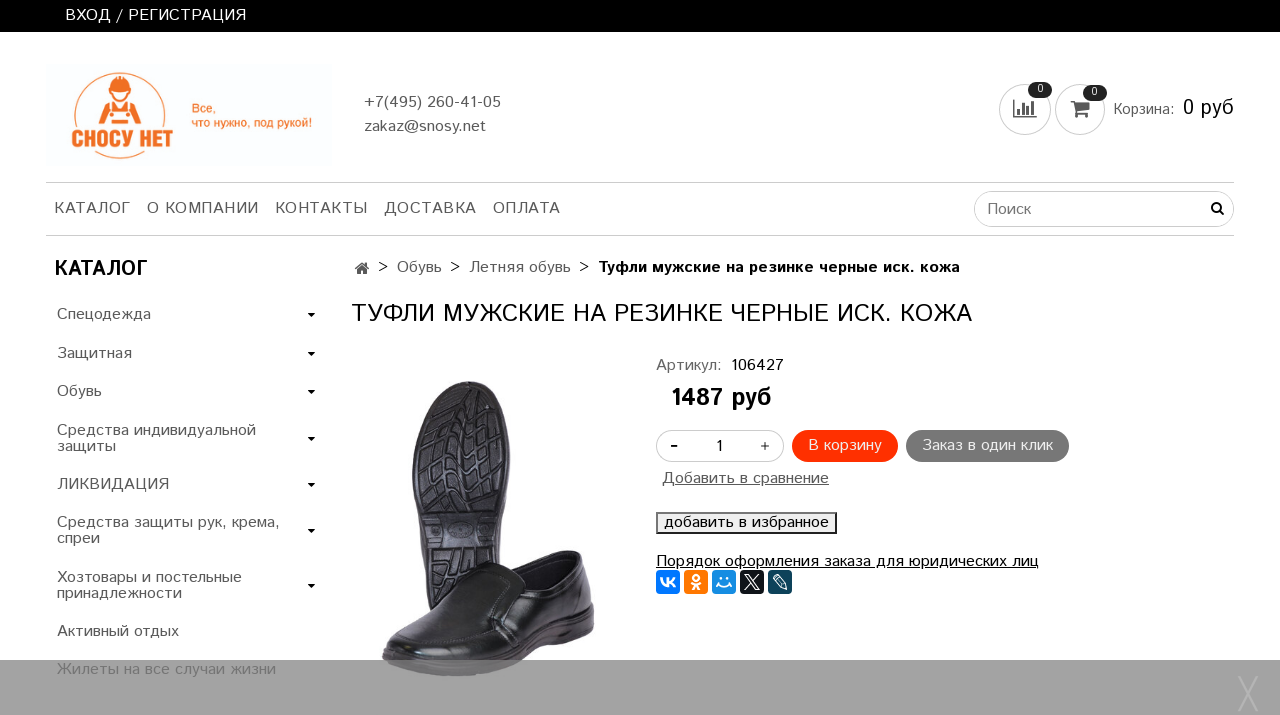

--- FILE ---
content_type: text/html; charset=utf-8
request_url: https://snosy.net/product/tufli-muzhskie-na-rezinke-chernye-isk-kozha
body_size: 20019
content:
<!DOCTYPE html>
<html>
  <head><link media='print' onload='this.media="all"' rel='stylesheet' type='text/css' href='/served_assets/public/jquery.modal-0c2631717f4ce8fa97b5d04757d294c2bf695df1d558678306d782f4bf7b4773.css'><meta data-config="{&quot;product_id&quot;:364082536}" name="page-config" content="" /><meta data-config="{&quot;money_with_currency_format&quot;:{&quot;delimiter&quot;:&quot;&quot;,&quot;separator&quot;:&quot;.&quot;,&quot;format&quot;:&quot;%n %u&quot;,&quot;unit&quot;:&quot;руб&quot;,&quot;show_price_without_cents&quot;:1},&quot;currency_code&quot;:&quot;RUR&quot;,&quot;currency_iso_code&quot;:&quot;RUB&quot;,&quot;default_currency&quot;:{&quot;title&quot;:&quot;Российский рубль&quot;,&quot;code&quot;:&quot;RUR&quot;,&quot;rate&quot;:1.0,&quot;format_string&quot;:&quot;%n %u&quot;,&quot;unit&quot;:&quot;руб&quot;,&quot;price_separator&quot;:&quot;&quot;,&quot;is_default&quot;:true,&quot;price_delimiter&quot;:&quot;&quot;,&quot;show_price_with_delimiter&quot;:false,&quot;show_price_without_cents&quot;:true},&quot;facebook&quot;:{&quot;pixelActive&quot;:false,&quot;currency_code&quot;:&quot;RUB&quot;,&quot;use_variants&quot;:null},&quot;vk&quot;:{&quot;pixel_active&quot;:null,&quot;price_list_id&quot;:null},&quot;new_ya_metrika&quot;:true,&quot;ecommerce_data_container&quot;:&quot;dataLayer&quot;,&quot;common_js_version&quot;:&quot;v2&quot;,&quot;vue_ui_version&quot;:null,&quot;feedback_captcha_enabled&quot;:null,&quot;account_id&quot;:962662,&quot;hide_items_out_of_stock&quot;:false,&quot;forbid_order_over_existing&quot;:true,&quot;minimum_items_price&quot;:null,&quot;enable_comparison&quot;:true,&quot;locale&quot;:&quot;ru&quot;,&quot;client_group&quot;:null,&quot;consent_to_personal_data&quot;:{&quot;active&quot;:false,&quot;obligatory&quot;:true,&quot;description&quot;:&quot;Настоящим подтверждаю, что я ознакомлен и согласен с условиями \u003ca href=&#39;/page/oferta&#39; target=&#39;blank&#39;\u003eоферты и политики конфиденциальности\u003c/a\u003e.&quot;},&quot;recaptcha_key&quot;:&quot;6LfXhUEmAAAAAOGNQm5_a2Ach-HWlFKD3Sq7vfFj&quot;,&quot;recaptcha_key_v3&quot;:&quot;6LcZi0EmAAAAAPNov8uGBKSHCvBArp9oO15qAhXa&quot;,&quot;yandex_captcha_key&quot;:&quot;ysc1_ec1ApqrRlTZTXotpTnO8PmXe2ISPHxsd9MO3y0rye822b9d2&quot;,&quot;checkout_float_order_content_block&quot;:false,&quot;available_products_characteristics_ids&quot;:null,&quot;sber_id_app_id&quot;:&quot;5b5a3c11-72e5-4871-8649-4cdbab3ba9a4&quot;,&quot;theme_generation&quot;:2,&quot;quick_checkout_captcha_enabled&quot;:true,&quot;max_order_lines_count&quot;:500,&quot;sber_bnpl_min_amount&quot;:1000,&quot;sber_bnpl_max_amount&quot;:150000,&quot;counter_settings&quot;:{&quot;data_layer_name&quot;:&quot;dataLayer&quot;,&quot;new_counters_setup&quot;:true,&quot;add_to_cart_event&quot;:true,&quot;remove_from_cart_event&quot;:true,&quot;add_to_wishlist_event&quot;:true,&quot;purchase_event&quot;:true},&quot;site_setting&quot;:{&quot;show_cart_button&quot;:true,&quot;show_service_button&quot;:false,&quot;show_marketplace_button&quot;:false,&quot;show_quick_checkout_button&quot;:true},&quot;warehouses&quot;:[],&quot;captcha_type&quot;:&quot;google&quot;,&quot;human_readable_urls&quot;:false}" name="shop-config" content="" /><meta name='js-evnvironment' content='production' /><meta name='default-locale' content='ru' /><meta name='insales-redefined-api-methods' content="[]" /><script src="/packs/js/shop_bundle-2b0004e7d539ecb78a46.js"></script><script type="text/javascript" src="https://static.insales-cdn.com/assets/common-js/common.v2.25.28.js"></script><script type="text/javascript" src="https://static.insales-cdn.com/assets/static-versioned/v3.72/static/libs/lodash/4.17.21/lodash.min.js"></script><script>dataLayer= []; dataLayer.push({
        event: 'view_item',
        ecommerce: {
          items: [{"item_id":"364082536","item_name":"Туфли мужские на резинке  черные иск. кожа","item_category":"Каталог","price":1487}]
         }
      });</script>
<!--InsalesCounter -->
<script type="text/javascript">
(function() {
  if (typeof window.__insalesCounterId !== 'undefined') {
    return;
  }

  try {
    Object.defineProperty(window, '__insalesCounterId', {
      value: 962662,
      writable: true,
      configurable: true
    });
  } catch (e) {
    console.error('InsalesCounter: Failed to define property, using fallback:', e);
    window.__insalesCounterId = 962662;
  }

  if (typeof window.__insalesCounterId === 'undefined') {
    console.error('InsalesCounter: Failed to set counter ID');
    return;
  }

  let script = document.createElement('script');
  script.async = true;
  script.src = '/javascripts/insales_counter.js?7';
  let firstScript = document.getElementsByTagName('script')[0];
  firstScript.parentNode.insertBefore(script, firstScript);
})();
</script>
<!-- /InsalesCounter -->

    <!-- meta -->
<meta charset="UTF-8" />



<meta name="keywords" content="Туфли мужские на резинке  черные иск. кожа – купить в Москве, Балашихе | Цена, отзывы на «СНОСУ НЕТ»"/>



  



  <title>
    
    
        Туфли мужские на резинке  черные иск. кожа – купить в Москве, Балашихе | Цена, отзывы на «СНОСУ НЕТ»
    
  </title>











  <meta name="description" content="🛠 Купите Туфли мужские на резинке  черные иск. кожа. Цена - 1487 руб. Смотрите все товары в разделе «Летняя обувь». 🚚 Быстрая доставка по Москве, Балашихе, всей России."/>








<meta name="robots" content="index,follow" />
<meta http-equiv="X-UA-Compatible" content="IE=edge,chrome=1" />
<meta name="viewport" content="width=device-width, initial-scale=1.0" />
<meta name="SKYPE_TOOLBAR" content="SKYPE_TOOLBAR_PARSER_COMPATIBLE" />
<meta name="yandex-verification" content="25752b14e7c64ee9" />










<meta name="handle" content="[]"/ data-current-collection="[]"


>

<style>
  .menu:not(.insales-menu--loaded) {
    display: flex;
    list-style: none;
    margin-left: 0;
    padding-left: 0;
    box-shadow: none;
    width: auto;
    background: transparent;
    flex-direction: row;
    flex-wrap: wrap;
  }

  .menu:not(.insales-menu--loaded) .menu-link {
    display: block;
  }

  .menu:not(.insales-menu--loaded) .menu,
  .menu:not(.insales-menu--loaded) .menu-marker,
  .menu:not(.insales-menu--loaded) .menu-icon {
    display: none;
  }
</style>







<!-- canonical url-->

  <link rel="canonical" href="https://snosy.net/product/tufli-muzhskie-na-rezinke-chernye-isk-kozha"/>


<!-- rss feed-->



<!-- Продукт -->
    <meta property="og:title" content="Туфли мужские на резинке  черные иск. кожа" />
    <meta property="og:type" content="website" />
    <meta property="og:url" content="https://snosy.net/product/tufli-muzhskie-na-rezinke-chernye-isk-kozha" />

    
      <meta property="og:image" content="https://static.insales-cdn.com/images/products/1/3295/680791263/106427.jpg" />
    






<!-- icons-->
<link rel="icon" type="image/x-icon" sizes="16x16" href="https://static.insales-cdn.com/assets/1/7811/1605251/1728660715/favicon.ico" />
<link rel="stylesheet" type="text/css"  href="https://static.insales-cdn.com/assets/1/7811/1605251/1728660715/jquery.fancybox.min.css" />



    
  
  <link href="//fonts.googleapis.com/css?family=Istok+Web:300,400,700&subset=cyrillic,latin" rel="stylesheet" />




<link href="//maxcdn.bootstrapcdn.com/font-awesome/4.7.0/css/font-awesome.min.css" rel="stylesheet" />


<link href="https://static.insales-cdn.com/assets/1/7811/1605251/1728660715/theme.css" rel="stylesheet" type="text/css" />

<link href="https://static.insales-cdn.com/assets/1/7811/1605251/1728660715/custom_styles.css" rel="stylesheet" type="text/css" />

  <meta name='product-id' content='364082536' />
</head>

  <body class="fhg-body">
    <noscript>
<div class="njs-alert-overlay">
  <div class="njs-alert-wrapper">
    <div class="njs-alert">
      <p>Включите в вашем браузере JavaScript!</p>
    </div>
  </div>
</div>
</noscript>


    <div class="top-panel-wrapper">
      <div class="container">
        <div class="top-panel row js-top-panel-fixed">
  <div class="top-menu-wrapper hidden-sm">
    <a class="client-account-link" href="/client_account/login">
      
        <span>ВХОД / РЕГИСТРАЦИЯ</span>
      
    </a>
  </div>
  <div class="top-menu-wrapper cell- hidden shown-sm">
    <button type="button" class="top-panel-open-sidebar button js-open-sidebar"></button>
  </div>

  <div class="top-menu-icons-block collapse-block hide show-md cell-">
    <div class="contacts-top-menu hidden shown-md">
    

      <button type="button" class="contacts-icon js-open-contacts"></button>

    
      <div class="contacts-top-menu-block cell-12 hidden">
        <div class="header-block js-contacts-header cell- ">
          <div class="phone text-left ">
            
                <a href="tel:+7(495) 260-41-05 " class="contact-link tel">
                  +7(495) 260-41-05 
                </a>
              
          </div>

          <div class="email text-left flex-center-xs ">
            
                <a href="mailto:zakaz@snosy.net" class="contact-link email">
                   zakaz@snosy.net
                </a>
              
          </div>
        </div>

      </div>
    </div>

    <div class="hidden shown-sm">
      <button type="button" class="top-panel-open-search button js-open-search-panel shown-sm"></button>
    </div>

    
      <div class="compares-widget is-top-panel cell- hidden shown-sm">
        <a href="/compares" class="compares-widget-link"  title="Сравнение">
          <span class="compare-widget-caption ">
            <span class="compares-widget-count js-compares-widget-count"></span>
          </span>
        </a>
      </div>
    

    <div class="shopcart-widget-wrapper is-top-panel cell-  hidden shown-sm">
      
<div class="shopcart-widget is-top-panel ">
  <a href="/cart_items " title="Корзина" class="shopcart-widget-link ">
    <span class="shopcart-widget-icon">
        <span class="shopcart-widget-count js-shopcart-widget-count"></span>
    </span>
    <span class="shopcart-widget-data">
      <span class="shopcart-widget-caption">
      Корзина
      </span>

      <span class="shopcart-widget-amount js-shopcart-widget-amount hidden-md"></span>
    </span>
  </a>

</div>




    </div>
  </div>
</div>

      </div>
    </div>

    <div class="container header-wrapper">
      <header class="header">
  <div class="header-inner row flex-between flex-center-sm flex-middle ">
    <div class="left-blocks cell-">
      <div class="left-blocks-inner row flex-middle">
        <div class="logotype-wrapper cell-4 cell-7-md cell-12-sm ">
          <div class="logotype text-center-sm">
            
            <a title="СНОСУ НЕТ" href="/" class="logotype-link">
              
                <img src="https://static.insales-cdn.com/assets/1/7811/1605251/1728660715/logotype.jpg" class="logotype-image" alt="СНОСУ НЕТ" title="СНОСУ НЕТ" />
              
            </a>
          </div>
        </div>
        

        <div class="header-block js-contacts-header cell-4 hidden-md ">
          <div class="phone text-left text-center-sm hidden-md">
            
                  <a href="tel:+7(495) 260-41-05 " class="contact-link tel"> +7(495) 260-41-05 </a>
              
          </div>

          <div class="email text-left flex-center-xs hidden-md">
            
                <a href="mailto:zakaz@snosy.net" class="contact-link email"> zakaz@snosy.net</a>
              
          </div>
        </div>
        
          <div class="header-info header-block hidden-sm cell-4">
            <div class="editor">
              
            </div>
          </div>
        

      </div>
    </div>
<div class="left-header-block cell- hidden-sm">

  <div class="header-block header-compare">

    
      <div class="compares-widget  ">
        <a href="/compares" class="compares-widget-link" title="Сравнение">


          <span class="compare-widget-caption ">
            <span class="compares-widget-count js-compares-widget-count"></span>
          </span>

        </a>
      </div>
    

    <div class="shopcart-widget-wrapper  hidden-sm">
      <div class="shopcart-widget in-header js-widget-dropdown">
        <a href="/cart_items " title="Корзина" class="shopcart-widget-link ">
          <span class="shopcart-widget-icon">
              <span class="shopcart-widget-count js-shopcart-widget-count"></span>
          </span>
          <span class="shopcart-widget-data">
            <span class="shopcart-widget-caption">
            Корзина:
            </span>

            <span class="shopcart-widget-amount js-shopcart-widget-amount hidden-md"></span>
          </span>
        </a>

          <div class="cart-widget-dropdown hidden hidden-sm">
            <form action="" method="post" class="shopping-cart js-cart-widget-empty" >
              <div class="cart-body">
                <div class="cart-list js-cart-dropdown">

                </div>
              </div>

              <div class="cart-footer row flex-between ">

                <div class=" cart-block-checkout is-cart-dropdown">
                  <div class="cart-total js-shopcart-total-summ"></div>

                  <a class="cart-checkout button is-primary is-cart-dropdown" href="/cart_items">
                    <span class="button-text">
                      Оформить
                    </span>
                  </a>
                </div>

              </div>
              <input type="hidden" name="_method" value="put">
              <input type="hidden" name="make_order" value="">
              <input type="hidden" name="lang" value="ru"/>

            </form>


            <div class="notice notice-info text-center js-cart-empty ">
              Ваша корзина пуста
            </div>

            
          </div>
        </div>
    </div>
  </div>
  </div>


  </div>

  <div class="main-menu-wrapper hidden-sm">
      








  <ul class="main-menu menu level-1" data-menu-id="main-menu">
    

      

      <li class="main-menu-item menu-item">
        <div class="main-menu-item-controls menu-item-controls">
          

          <a href="/collection/all" class="main-menu-link menu-link" data-menu-link-source="menu" data-menu-link-current="no">
            Каталог
          </a>
        </div>
      </li>

    

      

      <li class="main-menu-item menu-item">
        <div class="main-menu-item-controls menu-item-controls">
          

          <a href="/page/about-us" class="main-menu-link menu-link" data-menu-link-source="menu" data-menu-link-current="no">
            О компании
          </a>
        </div>
      </li>

    

      

      <li class="main-menu-item menu-item">
        <div class="main-menu-item-controls menu-item-controls">
          

          <a href="/page/contacts" class="main-menu-link menu-link" data-menu-link-source="menu" data-menu-link-current="no">
            Контакты
          </a>
        </div>
      </li>

    

      

      <li class="main-menu-item menu-item">
        <div class="main-menu-item-controls menu-item-controls">
          

          <a href="/page/delivery" class="main-menu-link menu-link" data-menu-link-source="menu" data-menu-link-current="no">
            Доставка
          </a>
        </div>
      </li>

    

      

      <li class="main-menu-item menu-item">
        <div class="main-menu-item-controls menu-item-controls">
          

          <a href="/page/payment" class="main-menu-link menu-link" data-menu-link-source="menu" data-menu-link-current="no">
            Оплата
          </a>
        </div>
      </li>

    
  </ul>












        <form class="search search-widget in-header" action="/search" method="get">
  <input type="text"
          name="q"
          class="js-search-input search-widget-field"
          value=""
          placeholder="Поиск"></input>
<button type="submit" class="search-widget-button button is-widget-submit"></button>

<div class="search-results js-search-results"></div>


  

</form>



  </div>
</header>



    </div>

    <div class="content-wrapper container fhg-content">
      
      

      


      

      

      

      <div class="row product-wrapper">
        <div class="product cell-9 cell-8-md cell-12-sm">
          


<div class="breadcrumb-wrapper">

  <ul class="breadcrumb">

    <li class="breadcrumb-item home">
      <a class="breadcrumb-link home-icon" title="Главная" href="/">

      </a>
    </li>

    
      
      

      
      
        

        

        
      
        

        
          <li class="breadcrumb-item" data-breadcrumbs="2">
            <a class="breadcrumb-link" title="Обувь" href="/collection/obuv">Обувь</a>
          </li>
          
        

        
      
        

        
          <li class="breadcrumb-item" data-breadcrumbs="3">
            <a class="breadcrumb-link" title="Летняя обувь" href="/collection/letnyaya-obuv">Летняя обувь</a>
          </li>
          
        

        
      

     
        <li class="breadcrumb-item">
          <span class="breadcrumb-page">Туфли мужские на резинке  черные иск. кожа</span>
        </li>
      

    

  </ul>

</div>






<div class="page-headding-wrapper">
  <h1 class="page-headding">
    
      Туфли мужские на резинке  черные иск. кожа

    
  </h1>
</div><!-- /.page_headding -->

<div class="row">

  <div class="product-gallery-wrapper cell-4 cell-6-md cell-12-sm">
    



















    

<div class="product-gallery">
  <div class="gallery-main-wrapper">
    

    <a href="https://static.insales-cdn.com/images/products/1/3295/680791263/106427.jpg" class="image-wrapper"  id="gallery"  title="Туфли мужские на резинке  черные иск. кожа" data-gallery-count="1">
      <img src="https://static.insales-cdn.com/images/products/1/3295/680791263/large_106427.jpg" alt="Туфли мужские на резинке  черные иск. кожа" title="Туфли мужские на резинке  черные иск. кожа" class="slide-image" >
    </a>
  </div>
  <!-- Для тыкалок js -->
  
    <div class="gallery-thumbs-wrapper  hidden-sm">
      <div class="gallery-thumbs" data-slider="gallery-thumbs">
        
          <div class="product-slider-controls above-gallery" data-slider-controls>
            <button class="product-slider-prev" data-slider-prev></button>
            <button class="product-slider-next" data-slider-next></button>
          </div>
        

        
          <div data-slider-slide >
            
            <a class="slide-inner image-container is-square js-copy-src"   href="https://static.insales-cdn.com/images/products/1/3295/680791263/106427.jpg" data-gallery-count="1" data-image-large="https://static.insales-cdn.com/images/products/1/3295/680791263/large_106427.jpg"  title="Туфли мужские на резинке  черные иск. кожа" >
              <img src="https://static.insales-cdn.com/images/products/1/3295/680791263/medium_106427.jpg" class="slide-image" alt="Туфли мужские на резинке  черные иск. кожа" title="Туфли мужские на резинке  черные иск. кожа" >
            </a>
          </div>
        
          <div data-slider-slide >
            
            <a class="slide-inner image-container is-square js-copy-src"   href="https://static.insales-cdn.com/images/products/1/3398/680791366/106427-1.jpg" data-gallery-count="2" data-image-large="https://static.insales-cdn.com/images/products/1/3398/680791366/large_106427-1.jpg"  title="Туфли мужские на резинке  черные иск. кожа" >
              <img src="https://static.insales-cdn.com/images/products/1/3398/680791366/medium_106427-1.jpg" class="slide-image" alt="Туфли мужские на резинке  черные иск. кожа" title="Туфли мужские на резинке  черные иск. кожа" >
            </a>
          </div>
        
          <div data-slider-slide >
            
            <a class="slide-inner image-container is-square js-copy-src"   href="https://static.insales-cdn.com/images/products/1/3572/680791540/106427-2.jpg" data-gallery-count="3" data-image-large="https://static.insales-cdn.com/images/products/1/3572/680791540/large_106427-2.jpg"  title="Туфли мужские на резинке  черные иск. кожа" >
              <img src="https://static.insales-cdn.com/images/products/1/3572/680791540/medium_106427-2.jpg" class="slide-image" alt="Туфли мужские на резинке  черные иск. кожа" title="Туфли мужские на резинке  черные иск. кожа" >
            </a>
          </div>
        
          <div data-slider-slide >
            
            <a class="slide-inner image-container is-square js-copy-src"   href="https://static.insales-cdn.com/images/products/1/3692/680791660/106427-3.jpg" data-gallery-count="4" data-image-large="https://static.insales-cdn.com/images/products/1/3692/680791660/large_106427-3.jpg"  title="Туфли мужские на резинке  черные иск. кожа" >
              <img src="https://static.insales-cdn.com/images/products/1/3692/680791660/medium_106427-3.jpg" class="slide-image" alt="Туфли мужские на резинке  черные иск. кожа" title="Туфли мужские на резинке  черные иск. кожа" >
            </a>
          </div>
        
          <div data-slider-slide >
            
            <a class="slide-inner image-container is-square js-copy-src"   href="https://static.insales-cdn.com/images/products/1/3810/680791778/106427-4.jpg" data-gallery-count="5" data-image-large="https://static.insales-cdn.com/images/products/1/3810/680791778/large_106427-4.jpg"  title="Туфли мужские на резинке  черные иск. кожа" >
              <img src="https://static.insales-cdn.com/images/products/1/3810/680791778/medium_106427-4.jpg" class="slide-image" alt="Туфли мужские на резинке  черные иск. кожа" title="Туфли мужские на резинке  черные иск. кожа" >
            </a>
          </div>
        
          <div data-slider-slide >
            
            <a class="slide-inner image-container is-square js-copy-src"   href="https://static.insales-cdn.com/images/products/1/4102/680792070/106427-5.jpg" data-gallery-count="6" data-image-large="https://static.insales-cdn.com/images/products/1/4102/680792070/large_106427-5.jpg"  title="Туфли мужские на резинке  черные иск. кожа" >
              <img src="https://static.insales-cdn.com/images/products/1/4102/680792070/medium_106427-5.jpg" class="slide-image" alt="Туфли мужские на резинке  черные иск. кожа" title="Туфли мужские на резинке  черные иск. кожа" >
            </a>
          </div>
        
      </div>
    </div>
  

<!-- Для планшетов -->
  
    <div class="gallery-thumbs-wrapper mobile-wrapper hidden shown-sm">
      <div class="gallery-thumbs" data-slider="gallery-thumbs-mobile">
        
          <div class="product-slider-controls gallery-controls" data-slider-controls>
            <button class="product-slider-prev" data-slider-prev></button>
            <button class="product-slider-next" data-slider-next></button>
          </div>
        

        
          <div data-slider-slide >
            
            <a class="slide-inner image-container"
                data-fancybox="gallery"
                href="https://static.insales-cdn.com/images/products/1/3295/680791263/106427.jpg"
                title="Туфли мужские на резинке  черные иск. кожа"
                data-caption="Туфли мужские на резинке  черные иск. кожа"
                data-slide-number="1"
            >
              <img src="https://static.insales-cdn.com/images/products/1/3295/680791263/large_106427.jpg"
                class="slide-image"
              >
            </a>
          </div>
        
          <div data-slider-slide >
            
            <a class="slide-inner image-container"
                data-fancybox="gallery"
                href="https://static.insales-cdn.com/images/products/1/3398/680791366/106427-1.jpg"
                title="Туфли мужские на резинке  черные иск. кожа"
                data-caption="Туфли мужские на резинке  черные иск. кожа"
                data-slide-number="2"
            >
              <img src="https://static.insales-cdn.com/images/products/1/3398/680791366/large_106427-1.jpg"
                class="slide-image"
              >
            </a>
          </div>
        
          <div data-slider-slide >
            
            <a class="slide-inner image-container"
                data-fancybox="gallery"
                href="https://static.insales-cdn.com/images/products/1/3572/680791540/106427-2.jpg"
                title="Туфли мужские на резинке  черные иск. кожа"
                data-caption="Туфли мужские на резинке  черные иск. кожа"
                data-slide-number="3"
            >
              <img src="https://static.insales-cdn.com/images/products/1/3572/680791540/large_106427-2.jpg"
                class="slide-image"
              >
            </a>
          </div>
        
          <div data-slider-slide >
            
            <a class="slide-inner image-container"
                data-fancybox="gallery"
                href="https://static.insales-cdn.com/images/products/1/3692/680791660/106427-3.jpg"
                title="Туфли мужские на резинке  черные иск. кожа"
                data-caption="Туфли мужские на резинке  черные иск. кожа"
                data-slide-number="4"
            >
              <img src="https://static.insales-cdn.com/images/products/1/3692/680791660/large_106427-3.jpg"
                class="slide-image"
              >
            </a>
          </div>
        
          <div data-slider-slide >
            
            <a class="slide-inner image-container"
                data-fancybox="gallery"
                href="https://static.insales-cdn.com/images/products/1/3810/680791778/106427-4.jpg"
                title="Туфли мужские на резинке  черные иск. кожа"
                data-caption="Туфли мужские на резинке  черные иск. кожа"
                data-slide-number="5"
            >
              <img src="https://static.insales-cdn.com/images/products/1/3810/680791778/large_106427-4.jpg"
                class="slide-image"
              >
            </a>
          </div>
        
          <div data-slider-slide >
            
            <a class="slide-inner image-container"
                data-fancybox="gallery"
                href="https://static.insales-cdn.com/images/products/1/4102/680792070/106427-5.jpg"
                title="Туфли мужские на резинке  черные иск. кожа"
                data-caption="Туфли мужские на резинке  черные иск. кожа"
                data-slide-number="6"
            >
              <img src="https://static.insales-cdn.com/images/products/1/4102/680792070/large_106427-5.jpg"
                class="slide-image"
              >
            </a>
          </div>
        

      </div>
    </div>

  

</div>





  </div>

  <div class="cell-8 cell-6-md cell-12-sm">
    <div class="product-introtext on-page editor"></div>

    <form class="product-form" action="/cart_items" data-product-id="364082536" data-main-form>

  <div class="product-option-selectors option-selectors">
    
      <input type="hidden" name="variant_id" value="614250918">
    
  </div>

  <div class="product-sku-wrapper js-product-sku-wrapper" style="display: none;">
    <span class="label-article">Артикул:</span>
    <span class="js-product-sku">106427</span>
  </div>

  <div class="product-prices on-page" style="display: none;">
      <div class="old-price js-product-old-price on-page">
        
      </div>
    <div class="price js-product-price on-page">1487 руб</div>
  </div>

  <div class="product-control on-page" data-compare="364082536">


    






<div class="counter js-variant-counter " data-quantity style="display: none">

  <button type="button" data-quantity-change="-1" class="counter-button is-count-down "></button>

  <input type="text" value="1" name="quantity" class="counter-input "/>

  <button type="button" data-quantity-change="1" class="counter-button is-count-up "></button>
</div>








    <button class="product-button button is-primary  js-variant-shown" type="submit" data-item-add style="display: none;">

      <span class="button-text">
        В корзину
      </span>
    </button>

    <div class="product-order-variant variant-hidden js-variant-hidden hidden" style="display: none;">
      <p class="notice notice-info">
        Товар отсутствует
      </p>
    </div>

    <button class="product-button button is-primary js-variant-preorder "
      type="button" style="display: none;"
    >

      <span class="button-text">
        Предзаказ
      </span>
    </button>


    
      <button type="button" class="product-button is-quick-checkout button is-secondary" data-quick-checkout style="display: none;">
        Заказ в один клик
      </button>
    

    
      
        <div class="compare-control">
          <button class="compare-link js-compare-add " data-compare-add="364082536">

            <span class="link-text">
              Добавить в сравнение
            </span>
          </button>

          <button class="compare-link js-compare-delete hide" data-compare-delete="364082536" style="display: none;">

            <span class="link-text">
              Убрать из сравнения
            </span>
          </button>
        </div>
      
    

<div style="margin-top: 20px" class="izb-control">
<button class="js-izb-add" data-izb-add="364082536">добавить в избранное</button>
<button class="deleteizb js-izb-delete" data-favorites-trigger="364082536"
data-izb-delete="364082536" style="display: none;">удалить из избранного</button>
</div>

  </div>
  <div>
  	<a href="https://www.balhoztorg.ru/blogs/kompaniya/dlya-yuridicheskih-lits" style="color: black">Порядок оформления заказа для юридических лиц</a>
  </div>
  
    <div class="product-share share">
      <script type="text/javascript" src="//yastatic.net/es5-shims/0.0.2/es5-shims.min.js" charset="utf-8"></script>
      <script type="text/javascript" src="//yastatic.net/share2/share.js" charset="utf-8"></script>
      <div class="ya-share2" data-services="vkontakte,facebook,odnoklassniki,moimir,gplus,twitter,lj"  data-description='Классические мужские туфли подойдут к деловому костюму. Однако за счет декоративных деталей (резинка, прострочка) выглядят очень современно и могут сочетаться с более свободным стилем и ...' data-image="https://static.insales-cdn.com/images/products/1/3295/680791263/106427.jpg" data-counter=""></div>
    </div>
  
</form>

  </div>
</div>

<div class="product-content tab">

  

  
    <button class="tab-toggle" data-target="#product-description" data-toggle="tabs">
      Описание
    </button>

    <div id="product-description" class="tab-block">
      <div class="tab-block-inner editor">
        Классические мужские туфли подойдут к деловому костюму. <br>Однако за счет декоративных деталей (резинка, прострочка) выглядят очень современно и могут сочетаться с более свободным стилем и одеждой спортивного направления. <br>Это делает такую обувь универсальной.<br>Все детали туфель изготовлены из искусственной кожи высокого качества, что делает комфортным их ношение как на улице, так и в помещении.<br>Широкая подошва отличается небольшим подъемом в районе пятки. Именно такая форма безопасна для стопы.
      </div>
    </div><!-- /#product-description -->
  
  
  
  
  <button class="tab-toggle" data-target="#delivery-rules" data-toggle="tabs">
      Способы получения товара
    </button>

    <div id="delivery-rules" class="tab-block">
      <div class="tab-block-inner editor">
        <div class="mb">
                  Забрать товар самостоятельно в магазине SNOSY.NET: 
		</div>
        <div class="mb">
          <p>
         <iframe src="https://yandex.ru/map-widget/v1/?z=12&ol=biz&oid=129583945660" width="100%" height="400" frameborder="0"></iframe>
          </p>
        </div>
		<div class="mb">
          - Доставка курьером SNOSY.NET: <br>
          - Доставка Dostavista <br>
          - Забрать товар самостоятельно в пункте выдачи Boxberry <br>
          - Доставка курьером Boxberry <br>
          - Забрать товар самостоятельно в пункте выдачи Почты России  <br>
          - Доставка курьером Почты России <br> 
      </div>
          *Стоимость доставки и срок получения рассчитывается индивидуально при оформлении заказа. 
                </div>
    </div><!-- /#delivery-rules -->
  
  
  
  
  

  

  
    <button class="tab-toggle" data-target="#product-comment" data-toggle="tabs">
      Отзывы
    </button>

    <div id="product-comment" class="tab-block">
      <div class="tab-block-inner">
        <div data-comments-list data-comments-moderated="true">
  
</div>




        <div class="reviews-wrapper">
  <button type="button" class="button is-reviews-toggle is-unchecked js-reviews-toggle">

    <span class="button-text">
      Оставить отзыв
    </span>
  </button>

  <div class="reviews-form">
    <div class="notice is-success js-reviews-notice-success hidden">
      
        Отзыв успешно отправлен.<br/> Он будет проверен администратором перед публикацией.
      
    </div>

    
      <div class="notice is-info icon-warning js-comments-toggle-notice">
        Перед публикацией отзывы проходят модерацию
      </div>
    

  </div>

</div>

<script type="text/javascript">
(function(){
    var _reviewForm = {
      form: {
        classes: 'is-reviews',
      },
      fields: [
        {
          title: 'Оценка',
          name: 'rating',
          type: 'rating',
          rating: 5
        },
        {
          title: 'Текст',
          type: 'textarea',
          name: 'content',
          required: true,
        },
        {
          title: 'Имя',
          name: 'author',
          required: true,
        },
        {
          title: 'Email',
          name: 'email',
          required: true
        },
        
        {
          title: 'Капча',
          type: 'captcha',
        }
        
      ],
      

        sendToOptions: {
          id: 364082536 // product id
        },

      

      sendTo: Shop.sendReview,
      messages: {
        success: 'Отзыв успешно отправлен'
      },
      onValid: function (response, form) {
        var $notice = $('.js-reviews-notice-success');
        var $commentsList = $('[data-comments-list]');
        // alertify.success();
        $notice.removeClass('hidden');
        setTimeout(function () {
        $notice.addClass('hidden');
        }, 10000);

        form.clear();

        if (!$commentsList.data('commentsModerated')) {
          $commentsList.load(document.location.pathname + ' [data-comments-list] > div' );
          $(document).ajaxSuccess(function() {
            $(function () {
                $('[data-product-rating]').each(function () {
                  var _node = $(this);
                  var _rating = _node.data('productRating');
                  var _maxRating = _node.data('productMaxRating') || 5;
type="text/javascript"
                  _node.html(Template.render({
                    rating: _rating,
                    max: _maxRating
                  }, 'system-review-rating'));
                });
            })
          });
        }
      },
      onError: function (response, form) {
        form.markErrors(response.errors);
      }
    };

  $(document).on('click', '.js-reviews-toggle', function (event) {
    event.preventDefault();

    alertify.modal({
      formDefination: _reviewForm
    }).set('title', 'Оставить отзыв' );
  });
}());

</script>

      </div>
    </div><!-- /#product-comment -->
  

  
</div>


























          
        </div>

        
          <div class="cell-3 cell-4-md hidden-sm flex-first">
            
  

  <div class="sidebar-block">
    <div class="sidebar-block-heading">
      Каталог
    </div>

    <div class="sidebar-block-content">
      









  
    
    

    <ul class="sidebar-menu menu level-1" data-menu-id="sidebar-menu">

      

        
        
        

        
        

        
        

        

          

          

          <li class="sidebar-menu-item menu-item level-1">
            <div class="sidebar-menu-item-controls menu-item-controls level-1">

              

              <a href="/collection/spetsodezhda" class="sidebar-menu-link menu-link level-1" data-menu-link="spetsodezhda" data-menu-link-source="collection">
                Спецодежда
              </a>

              
                <button class="sidebar-menu-marker menu-marker" type="button"></button>
              
            </div>

            
              <ul class="sidebar-menu menu">
            

            

          

          

        

      

        
        
        

        
        

        
        

        

          

          

          <li class="sidebar-menu-item menu-item level-1">
            <div class="sidebar-menu-item-controls menu-item-controls level-1">

              

              <a href="/collection/spetsodezhda-zimnyaya" class="sidebar-menu-link menu-link level-1" data-menu-link="spetsodezhda-zimnyaya" data-menu-link-source="collection">
                Спецодежда зимняя
              </a>

              
            </div>

            

            

          
            </li>
          

          

        

      

        
        
        

        
        

        
        

        

          

          

          <li class="sidebar-menu-item menu-item level-1">
            <div class="sidebar-menu-item-controls menu-item-controls level-1">

              

              <a href="/collection/spetsodezhda-letnyaya" class="sidebar-menu-link menu-link level-1" data-menu-link="spetsodezhda-letnyaya" data-menu-link-source="collection">
                Спецодежда летняя
              </a>

              
            </div>

            

            

          
            </li>
          

          

        

      

        
        
        

        
        

        
        

        

          

          

          <li class="sidebar-menu-item menu-item level-1">
            <div class="sidebar-menu-item-controls menu-item-controls level-1">

              

              <a href="/collection/belie-natelnoe-trikotazhnye-izdeliya" class="sidebar-menu-link menu-link level-1" data-menu-link="belie-natelnoe-trikotazhnye-izdeliya" data-menu-link-source="collection">
                Белье нательное, трикотажные изделия
              </a>

              
            </div>

            

            

          
            </li>
          

          

        

      

        
        
        

        
        

        
        

        

          

          

          <li class="sidebar-menu-item menu-item level-1">
            <div class="sidebar-menu-item-controls menu-item-controls level-1">

              

              <a href="/collection/dlya-medrabotnikov" class="sidebar-menu-link menu-link level-1" data-menu-link="dlya-medrabotnikov" data-menu-link-source="collection">
                Для медработников
              </a>

              
            </div>

            

            

          
            </li>
          

          

        

      

        
        
        

        
        

        
        

        

          

          

          <li class="sidebar-menu-item menu-item level-1">
            <div class="sidebar-menu-item-controls menu-item-controls level-1">

              

              <a href="/collection/odezhda-dlya-ohoty-i-rybalki" class="sidebar-menu-link menu-link level-1" data-menu-link="odezhda-dlya-ohoty-i-rybalki" data-menu-link-source="collection">
                Одежда для охоты и рыбалки
              </a>

              
            </div>

            

            

          
            </li>
          

          

        

      

        
        
        

        
        

        
        

        

          

          

          <li class="sidebar-menu-item menu-item level-1">
            <div class="sidebar-menu-item-controls menu-item-controls level-1">

              

              <a href="/collection/vlagozaschitnaya" class="sidebar-menu-link menu-link level-1" data-menu-link="vlagozaschitnaya" data-menu-link-source="collection">
                Влагозащитная
              </a>

              
            </div>

            

            

          
            </li>
          

          

        

      

        
        
        

        
        

        
        

        

          

          

          <li class="sidebar-menu-item menu-item level-1">
            <div class="sidebar-menu-item-controls menu-item-controls level-1">

              

              <a href="/collection/odezhda-ogranichennogo-sroka-deystviya" class="sidebar-menu-link menu-link level-1" data-menu-link="odezhda-ogranichennogo-sroka-deystviya" data-menu-link-source="collection">
                Одежда ограниченного срока действия
              </a>

              
            </div>

            

            

          
            </li>
          

          

        

      

        
        
        

        
        

        
        

        

          

          

          <li class="sidebar-menu-item menu-item level-1">
            <div class="sidebar-menu-item-controls menu-item-controls level-1">

              

              <a href="/collection/odezhda-dlya-ohrannyh-i-silovyh-struktur" class="sidebar-menu-link menu-link level-1" data-menu-link="odezhda-dlya-ohrannyh-i-silovyh-struktur" data-menu-link-source="collection">
                Одежда для охранных и силовых структур
              </a>

              
            </div>

            

            

          
            </li>
          

          

        

      

        
        
        

        
        

        
        

        

          

          

          <li class="sidebar-menu-item menu-item level-1">
            <div class="sidebar-menu-item-controls menu-item-controls level-1">

              

              <a href="/collection/dlya-sfery-obsluzhivaniya" class="sidebar-menu-link menu-link level-1" data-menu-link="dlya-sfery-obsluzhivaniya" data-menu-link-source="collection">
                Для сферы обслуживания
              </a>

              
            </div>

            

            

          
            </li>
          

          

        

      

        
        
        

        
        

        
        

        

          

          

          <li class="sidebar-menu-item menu-item level-1">
            <div class="sidebar-menu-item-controls menu-item-controls level-1">

              

              <a href="/collection/golovnye-ubory" class="sidebar-menu-link menu-link level-1" data-menu-link="golovnye-ubory" data-menu-link-source="collection">
                Головные уборы
              </a>

              
            </div>

            

            

          
            </li>
          

          

        

      

        
        
        

        
        

        
        

        

          

          

          <li class="sidebar-menu-item menu-item level-1">
            <div class="sidebar-menu-item-controls menu-item-controls level-1">

              

              <a href="/collection/dlya-pischevoy-promyshlennosti" class="sidebar-menu-link menu-link level-1" data-menu-link="dlya-pischevoy-promyshlennosti" data-menu-link-source="collection">
                Для пищевой промышленности
              </a>

              
            </div>

            

            

          
            </li>
          

          

        

      

        
        
        

        
        

        
        

        

          

          

          <li class="sidebar-menu-item menu-item level-1">
            <div class="sidebar-menu-item-controls menu-item-controls level-1">

              

              <a href="/collection/signalnaya-povyshennoy-vidimosti" class="sidebar-menu-link menu-link level-1" data-menu-link="signalnaya-povyshennoy-vidimosti" data-menu-link-source="collection">
                Сигнальная, повышенной видимости
              </a>

              
            </div>

            

            

          
            </li>
          

          

        

      

        
        
        

        
        

        
        

        

          

          
            
              

              </ul>
            

            </li>
          

          <li class="sidebar-menu-item menu-item level-1">
            <div class="sidebar-menu-item-controls menu-item-controls level-1">

              

              <a href="/collection/zaschitnaya" class="sidebar-menu-link menu-link level-1" data-menu-link="zaschitnaya" data-menu-link-source="collection">
                Защитная
              </a>

              
                <button class="sidebar-menu-marker menu-marker" type="button"></button>
              
            </div>

            
              <ul class="sidebar-menu menu">
            

            

          

          

        

      

        
        
        

        
        

        
        

        

          

          

          <li class="sidebar-menu-item menu-item level-1">
            <div class="sidebar-menu-item-controls menu-item-controls level-1">

              

              <a href="/collection/ot-povyshennyh-temperatur-2" class="sidebar-menu-link menu-link level-1" data-menu-link="ot-povyshennyh-temperatur-2" data-menu-link-source="collection">
                От повышенных температур
              </a>

              
            </div>

            

            

          
            </li>
          

          

        

      

        
        
        

        
        

        
        

        

          

          

          <li class="sidebar-menu-item menu-item level-1">
            <div class="sidebar-menu-item-controls menu-item-controls level-1">

              

              <a href="/collection/fartuki-i-narukavniki-2" class="sidebar-menu-link menu-link level-1" data-menu-link="fartuki-i-narukavniki-2" data-menu-link-source="collection">
                Фартуки и нарукавники
              </a>

              
            </div>

            

            

          
            </li>
          

          

        

      

        
        
        

        
        

        
        

        

          

          

          <li class="sidebar-menu-item menu-item level-1">
            <div class="sidebar-menu-item-controls menu-item-controls level-1">

              

              <a href="/collection/dlya-neftegazodobyvayuschey-otrasli-2" class="sidebar-menu-link menu-link level-1" data-menu-link="dlya-neftegazodobyvayuschey-otrasli-2" data-menu-link-source="collection">
                Для нефтегазодобывающей отрасли
              </a>

              
            </div>

            

            

          
            </li>
          

          

        

      

        
        
        

        
        

        
        

        

          

          

          <li class="sidebar-menu-item menu-item level-1">
            <div class="sidebar-menu-item-controls menu-item-controls level-1">

              

              <a href="/collection/ot-vrednyh-biologicheskih-faktorov-2" class="sidebar-menu-link menu-link level-1" data-menu-link="ot-vrednyh-biologicheskih-faktorov-2" data-menu-link-source="collection">
                От вредных биологических факторов
              </a>

              
            </div>

            

            

          
            </li>
          

          

        

      

        
        
        

        
        

        
        

        

          

          

          <li class="sidebar-menu-item menu-item level-1">
            <div class="sidebar-menu-item-controls menu-item-controls level-1">

              

              <a href="/collection/ot-kislot-i-schelochey-2" class="sidebar-menu-link menu-link level-1" data-menu-link="ot-kislot-i-schelochey-2" data-menu-link-source="collection">
                От кислот и щелочей
              </a>

              
            </div>

            

            

          
            </li>
          

          

        

      

        
        
        

        
        

        
        

        

          

          

          <li class="sidebar-menu-item menu-item level-1">
            <div class="sidebar-menu-item-controls menu-item-controls level-1">

              

              <a href="/collection/odezhda-iz-flisa" class="sidebar-menu-link menu-link level-1" data-menu-link="odezhda-iz-flisa" data-menu-link-source="collection">
                Одежда из флиса
              </a>

              
            </div>

            

            

          
            </li>
          

          

        

      

        
        
        

        
        

        
        

        

          

          
            
              

              </ul>
            

            </li>
          

          <li class="sidebar-menu-item menu-item level-1">
            <div class="sidebar-menu-item-controls menu-item-controls level-1">

              

              <a href="/collection/obuv" class="sidebar-menu-link menu-link level-1" data-menu-link="obuv" data-menu-link-source="collection">
                Обувь
              </a>

              
                <button class="sidebar-menu-marker menu-marker" type="button"></button>
              
            </div>

            
              <ul class="sidebar-menu menu">
            

            

          

          

        

      

        
        
        

        
        

        
        

        

          

          

          <li class="sidebar-menu-item menu-item level-1">
            <div class="sidebar-menu-item-controls menu-item-controls level-1">

              

              <a href="/collection/zimnyaya-obuv" class="sidebar-menu-link menu-link level-1" data-menu-link="zimnyaya-obuv" data-menu-link-source="collection">
                Зимняя обувь
              </a>

              
            </div>

            

            

          
            </li>
          

          

        

      

        
        
        

        
        

        
        

        

          

          

          <li class="sidebar-menu-item menu-item level-1">
            <div class="sidebar-menu-item-controls menu-item-controls level-1">

              

              <a href="/collection/letnyaya-obuv" class="sidebar-menu-link menu-link level-1" data-menu-link="letnyaya-obuv" data-menu-link-source="collection">
                Летняя обувь
              </a>

              
            </div>

            

            

          
            </li>
          

          

        

      

        
        
        

        
        

        
        

        

          

          

          <li class="sidebar-menu-item menu-item level-1">
            <div class="sidebar-menu-item-controls menu-item-controls level-1">

              

              <a href="/collection/obuv-dlya-meditsiny-i-sfery-uslug-sabo-tapochki" class="sidebar-menu-link menu-link level-1" data-menu-link="obuv-dlya-meditsiny-i-sfery-uslug-sabo-tapochki" data-menu-link-source="collection">
                Обувь для медицины и сферы услуг, сабо, тапочки
              </a>

              
            </div>

            

            

          
            </li>
          

          

        

      

        
        
        

        
        

        
        

        

          

          

          <li class="sidebar-menu-item menu-item level-1">
            <div class="sidebar-menu-item-controls menu-item-controls level-1">

              

              <a href="/collection/obuv-rezinovaya-valenaya-pvh-eva" class="sidebar-menu-link menu-link level-1" data-menu-link="obuv-rezinovaya-valenaya-pvh-eva" data-menu-link-source="collection">
                Обувь резиновая, валеная, ПВХ, ЭВА
              </a>

              
            </div>

            

            

          
            </li>
          

          

        

      

        
        
        

        
        

        
        

        

          

          

          <li class="sidebar-menu-item menu-item level-1">
            <div class="sidebar-menu-item-controls menu-item-controls level-1">

              

              <a href="/collection/vsya-obuv" class="sidebar-menu-link menu-link level-1" data-menu-link="vsya-obuv" data-menu-link-source="collection">
                Вся обувь
              </a>

              
            </div>

            

            

          
            </li>
          

          

        

      

        
        
        

        
        

        
        

        

          

          
            
              

              </ul>
            

            </li>
          

          <li class="sidebar-menu-item menu-item level-1">
            <div class="sidebar-menu-item-controls menu-item-controls level-1">

              

              <a href="/collection/sredstva-individualnoy-zaschity" class="sidebar-menu-link menu-link level-1" data-menu-link="sredstva-individualnoy-zaschity" data-menu-link-source="collection">
                Средства индивидуальной защиты
              </a>

              
                <button class="sidebar-menu-marker menu-marker" type="button"></button>
              
            </div>

            
              <ul class="sidebar-menu menu">
            

            

          

          

        

      

        
        
        

        
        

        
        

        

          

          

          <li class="sidebar-menu-item menu-item level-1">
            <div class="sidebar-menu-item-controls menu-item-controls level-1">

              

              <a href="/collection/sredstva-zaschity-ot-padeniya-s-vysoty" class="sidebar-menu-link menu-link level-1" data-menu-link="sredstva-zaschity-ot-padeniya-s-vysoty" data-menu-link-source="collection">
                Средства защиты от падения с высоты
              </a>

              
            </div>

            

            

          
            </li>
          

          

        

      

        
        
        

        
        

        
        

        

          

          

          <li class="sidebar-menu-item menu-item level-1">
            <div class="sidebar-menu-item-controls menu-item-controls level-1">

              

              <a href="/collection/sredstva-zaschity-golovy" class="sidebar-menu-link menu-link level-1" data-menu-link="sredstva-zaschity-golovy" data-menu-link-source="collection">
                Средства защиты головы
              </a>

              
            </div>

            

            

          
            </li>
          

          

        

      

        
        
        

        
        

        
        

        

          

          

          <li class="sidebar-menu-item menu-item level-1">
            <div class="sidebar-menu-item-controls menu-item-controls level-1">

              

              <a href="/collection/zaschita-koleney" class="sidebar-menu-link menu-link level-1" data-menu-link="zaschita-koleney" data-menu-link-source="collection">
                Защита коленей
              </a>

              
            </div>

            

            

          
            </li>
          

          

        

      

        
        
        

        
        

        
        

        

          

          

          <li class="sidebar-menu-item menu-item level-1">
            <div class="sidebar-menu-item-controls menu-item-controls level-1">

              

              <a href="/collection/sredstva-zaschity-organa-sluha" class="sidebar-menu-link menu-link level-1" data-menu-link="sredstva-zaschity-organa-sluha" data-menu-link-source="collection">
                Средства защиты органа слуха
              </a>

              
            </div>

            

            

          
            </li>
          

          

        

      

        
        
        

        
        

        
        

        

          

          

          <li class="sidebar-menu-item menu-item level-1">
            <div class="sidebar-menu-item-controls menu-item-controls level-1">

              

              <a href="/collection/sredstva-zaschity-dielektricheskie" class="sidebar-menu-link menu-link level-1" data-menu-link="sredstva-zaschity-dielektricheskie" data-menu-link-source="collection">
                Средства защиты диэлектрические
              </a>

              
            </div>

            

            

          
            </li>
          

          

        

      

        
        
        

        
        

        
        

        

          

          

          <li class="sidebar-menu-item menu-item level-1">
            <div class="sidebar-menu-item-controls menu-item-controls level-1">

              

              <a href="/collection/bezopasnost-rabochego-mesta" class="sidebar-menu-link menu-link level-1" data-menu-link="bezopasnost-rabochego-mesta" data-menu-link-source="collection">
                Безопасность рабочего места
              </a>

              
            </div>

            

            

          
            </li>
          

          

        

      

        
        
        

        
        

        
        

        

          

          

          <li class="sidebar-menu-item menu-item level-1">
            <div class="sidebar-menu-item-controls menu-item-controls level-1">

              

              <a href="/collection/sredstva-zaschity-organov-dyhaniya" class="sidebar-menu-link menu-link level-1" data-menu-link="sredstva-zaschity-organov-dyhaniya" data-menu-link-source="collection">
                Средства защиты органов дыхания
              </a>

              
            </div>

            

            

          
            </li>
          

          

        

      

        
        
        

        
        

        
        

        

          

          

          <li class="sidebar-menu-item menu-item level-1">
            <div class="sidebar-menu-item-controls menu-item-controls level-1">

              

              <a href="/collection/sredstva-zaschity-litsa-i-organov-zreniya" class="sidebar-menu-link menu-link level-1" data-menu-link="sredstva-zaschity-litsa-i-organov-zreniya" data-menu-link-source="collection">
                Средства защиты лица и органов зрения
              </a>

              
            </div>

            

            

          
            </li>
          

          

        

      

        
        
        

        
        

        
        

        

          

          
            
              

              </ul>
            

            </li>
          

          <li class="sidebar-menu-item menu-item level-1">
            <div class="sidebar-menu-item-controls menu-item-controls level-1">

              

              <a href="/collection/likvidatsiya" class="sidebar-menu-link menu-link level-1" data-menu-link="likvidatsiya" data-menu-link-source="collection">
                ЛИКВИДАЦИЯ
              </a>

              
                <button class="sidebar-menu-marker menu-marker" type="button"></button>
              
            </div>

            
              <ul class="sidebar-menu menu">
            

            

          

          

        

      

        
        
        

        
        

        
        

        

          

          

          <li class="sidebar-menu-item menu-item level-1">
            <div class="sidebar-menu-item-controls menu-item-controls level-1">

              

              <a href="/collection/spetsodezhda-2" class="sidebar-menu-link menu-link level-1" data-menu-link="spetsodezhda-2" data-menu-link-source="collection">
                Спецодежда
              </a>

              
            </div>

            

            

          
            </li>
          

          

        

      

        
        
        

        
        

        
        

        

          

          

          <li class="sidebar-menu-item menu-item level-1">
            <div class="sidebar-menu-item-controls menu-item-controls level-1">

              

              <a href="/collection/obuv-2" class="sidebar-menu-link menu-link level-1" data-menu-link="obuv-2" data-menu-link-source="collection">
                Обувь
              </a>

              
            </div>

            

            

          
            </li>
          

          

        

      

        
        
        

        
        

        
        

        

          

          

          <li class="sidebar-menu-item menu-item level-1">
            <div class="sidebar-menu-item-controls menu-item-controls level-1">

              

              <a href="/collection/katalog-1-78be1a" class="sidebar-menu-link menu-link level-1" data-menu-link="katalog-1-78be1a" data-menu-link-source="collection">
                СИЗ, перчатки, инвентарь
              </a>

              
            </div>

            

            

          
            </li>
          

          

        

      

        
        
        

        
        

        
        

        

          

          
            
              

              </ul>
            

            </li>
          

          <li class="sidebar-menu-item menu-item level-1">
            <div class="sidebar-menu-item-controls menu-item-controls level-1">

              

              <a href="/collection/sredstva-zaschity-ruk-krema-sprei" class="sidebar-menu-link menu-link level-1" data-menu-link="sredstva-zaschity-ruk-krema-sprei" data-menu-link-source="collection">
                Средства защиты рук, крема, спреи
              </a>

              
                <button class="sidebar-menu-marker menu-marker" type="button"></button>
              
            </div>

            
              <ul class="sidebar-menu menu">
            

            

          

          

        

      

        
        
        

        
        

        
        

        

          

          

          <li class="sidebar-menu-item menu-item level-1">
            <div class="sidebar-menu-item-controls menu-item-controls level-1">

              

              <a href="/collection/himostoykie" class="sidebar-menu-link menu-link level-1" data-menu-link="himostoykie" data-menu-link-source="collection">
                Химостойкие
              </a>

              
            </div>

            

            

          
            </li>
          

          

        

      

        
        
        

        
        

        
        

        

          

          

          <li class="sidebar-menu-item menu-item level-1">
            <div class="sidebar-menu-item-controls menu-item-controls level-1">

              

              <a href="/collection/ot-ponizhennyh-temperatur" class="sidebar-menu-link menu-link level-1" data-menu-link="ot-ponizhennyh-temperatur" data-menu-link-source="collection">
                От пониженных температур
              </a>

              
            </div>

            

            

          
            </li>
          

          

        

      

        
        
        

        
        

        
        

        

          

          

          <li class="sidebar-menu-item menu-item level-1">
            <div class="sidebar-menu-item-controls menu-item-controls level-1">

              

              <a href="/collection/maslobenzostoykie-mbs-nitrilovye" class="sidebar-menu-link menu-link level-1" data-menu-link="maslobenzostoykie-mbs-nitrilovye" data-menu-link-source="collection">
                Маслобензостойкие, МБС, нитриловые
              </a>

              
            </div>

            

            

          
            </li>
          

          

        

      

        
        
        

        
        

        
        

        

          

          

          <li class="sidebar-menu-item menu-item level-1">
            <div class="sidebar-menu-item-controls menu-item-controls level-1">

              

              <a href="/collection/spilkovye-i-kozhanye-ot-ponizhennyh-temperatur" class="sidebar-menu-link menu-link level-1" data-menu-link="spilkovye-i-kozhanye-ot-ponizhennyh-temperatur" data-menu-link-source="collection">
                Спилковые и кожаные от пониженных температур
              </a>

              
            </div>

            

            

          
            </li>
          

          

        

      

        
        
        

        
        

        
        

        

          

          

          <li class="sidebar-menu-item menu-item level-1">
            <div class="sidebar-menu-item-controls menu-item-controls level-1">

              

              <a href="/collection/hb-brezent-pvh" class="sidebar-menu-link menu-link level-1" data-menu-link="hb-brezent-pvh" data-menu-link-source="collection">
                Хб, брезент, ПВХ
              </a>

              
            </div>

            

            

          
            </li>
          

          

        

      

        
        
        

        
        

        
        

        

          

          

          <li class="sidebar-menu-item menu-item level-1">
            <div class="sidebar-menu-item-controls menu-item-controls level-1">

              

              <a href="/collection/spilkovye-i-kozhanye" class="sidebar-menu-link menu-link level-1" data-menu-link="spilkovye-i-kozhanye" data-menu-link-source="collection">
                Спилковые и кожаные
              </a>

              
            </div>

            

            

          
            </li>
          

          

        

      

        
        
        

        
        

        
        

        

          

          

          <li class="sidebar-menu-item menu-item level-1">
            <div class="sidebar-menu-item-controls menu-item-controls level-1">

              

              <a href="/collection/sredstva-po-uhodu-za-kozhey-ruk-litsanog-zaschita-ot-nasekomyh-i-chlenistonogih" class="sidebar-menu-link menu-link level-1" data-menu-link="sredstva-po-uhodu-za-kozhey-ruk-litsanog-zaschita-ot-nasekomyh-i-chlenistonogih" data-menu-link-source="collection">
                Средства по уходу за кожей рук, лица,ног, защита от насекомых и членистоногих
              </a>

              
            </div>

            

            

          
            </li>
          

          

        

      

        
        
        

        
        

        
        

        

          

          

          <li class="sidebar-menu-item menu-item level-1">
            <div class="sidebar-menu-item-controls menu-item-controls level-1">

              

              <a href="/collection/hb-s-pokrytiem" class="sidebar-menu-link menu-link level-1" data-menu-link="hb-s-pokrytiem" data-menu-link-source="collection">
                Хб с покрытием
              </a>

              
            </div>

            

            

          
            </li>
          

          

        

      

        
        
        

        
        

        
        

        

          

          

          <li class="sidebar-menu-item menu-item level-1">
            <div class="sidebar-menu-item-controls menu-item-controls level-1">

              

              <a href="/collection/neylon-s-pokrytiem" class="sidebar-menu-link menu-link level-1" data-menu-link="neylon-s-pokrytiem" data-menu-link-source="collection">
                Нейлон с покрытием
              </a>

              
            </div>

            

            

          
            </li>
          

          

        

      

        
        
        

        
        

        
        

        

          

          

          <li class="sidebar-menu-item menu-item level-1">
            <div class="sidebar-menu-item-controls menu-item-controls level-1">

              

              <a href="/collection/ot-povyshennyh-temperatur-3" class="sidebar-menu-link menu-link level-1" data-menu-link="ot-povyshennyh-temperatur-3" data-menu-link-source="collection">
                От повышенных температур
              </a>

              
            </div>

            

            

          
            </li>
          

          

        

      

        
        
        

        
        

        
        

        

          

          

          <li class="sidebar-menu-item menu-item level-1">
            <div class="sidebar-menu-item-controls menu-item-controls level-1">

              

              <a href="/collection/ot-vibratsii" class="sidebar-menu-link menu-link level-1" data-menu-link="ot-vibratsii" data-menu-link-source="collection">
                От вибрации
              </a>

              
            </div>

            

            

          
            </li>
          

          

        

      

        
        
        

        
        

        
        

        

          

          

          <li class="sidebar-menu-item menu-item level-1">
            <div class="sidebar-menu-item-controls menu-item-controls level-1">

              

              <a href="/collection/hozyaystvennye" class="sidebar-menu-link menu-link level-1" data-menu-link="hozyaystvennye" data-menu-link-source="collection">
                Хозяйственные
              </a>

              
            </div>

            

            

          
            </li>
          

          

        

      

        
        
        

        
        

        
        

        

          

          

          <li class="sidebar-menu-item menu-item level-1">
            <div class="sidebar-menu-item-controls menu-item-controls level-1">

              

              <a href="/collection/odnorazovye-smotrovye" class="sidebar-menu-link menu-link level-1" data-menu-link="odnorazovye-smotrovye" data-menu-link-source="collection">
                Одноразовые, смотровые
              </a>

              
            </div>

            

            

          
            </li>
          

          

        

      

        
        
        

        
        

        
        

        

          

          

          <li class="sidebar-menu-item menu-item level-1">
            <div class="sidebar-menu-item-controls menu-item-controls level-1">

              

              <a href="/collection/ot-poreza-udara" class="sidebar-menu-link menu-link level-1" data-menu-link="ot-poreza-udara" data-menu-link-source="collection">
                От пореза, удара
              </a>

              
            </div>

            

            

          
            </li>
          

          

        

      

        
        
        

        
        

        
        

        

          

          

          <li class="sidebar-menu-item menu-item level-1">
            <div class="sidebar-menu-item-controls menu-item-controls level-1">

              

              <a href="/collection/vse-perchatki" class="sidebar-menu-link menu-link level-1" data-menu-link="vse-perchatki" data-menu-link-source="collection">
                Все перчатки
              </a>

              
            </div>

            

            

          
            </li>
          

          

        

      

        
        
        

        
        

        
        

        

          

          
            
              

              </ul>
            

            </li>
          

          <li class="sidebar-menu-item menu-item level-1">
            <div class="sidebar-menu-item-controls menu-item-controls level-1">

              

              <a href="/collection/hoztovary-i-postelnye-prinadlezhnosti" class="sidebar-menu-link menu-link level-1" data-menu-link="hoztovary-i-postelnye-prinadlezhnosti" data-menu-link-source="collection">
                Хозтовары и постельные принадлежности
              </a>

              
                <button class="sidebar-menu-marker menu-marker" type="button"></button>
              
            </div>

            
              <ul class="sidebar-menu menu">
            

            

          

          

        

      

        
        
        

        
        

        
        

        

          

          

          <li class="sidebar-menu-item menu-item level-1">
            <div class="sidebar-menu-item-controls menu-item-controls level-1">

              

              <a href="/collection/tehnicheskie-tkani" class="sidebar-menu-link menu-link level-1" data-menu-link="tehnicheskie-tkani" data-menu-link-source="collection">
                Технические ткани
              </a>

              
            </div>

            

            

          
            </li>
          

          

        

      

        
        
        

        
        

        
        

        

          

          

          <li class="sidebar-menu-item menu-item level-1">
            <div class="sidebar-menu-item-controls menu-item-controls level-1">

              

              <a href="/collection/postelnye-prinadlezhnosti" class="sidebar-menu-link menu-link level-1" data-menu-link="postelnye-prinadlezhnosti" data-menu-link-source="collection">
                Постельные принадлежности
              </a>

              
                <button class="sidebar-menu-marker menu-marker" type="button"></button>
              
            </div>

            
              <ul class="sidebar-menu menu">
            

            

          

          

        

      

        
        
        

        
        

        
        

        

          

          

          <li class="sidebar-menu-item menu-item level-1">
            <div class="sidebar-menu-item-controls menu-item-controls level-1">

              

              <a href="/collection/matrasy-odeyala-podushki-pokryvala" class="sidebar-menu-link menu-link level-1" data-menu-link="matrasy-odeyala-podushki-pokryvala" data-menu-link-source="collection">
                Матрасы, одеяла, подушки, покрывала
              </a>

              
            </div>

            

            

          
            </li>
          

          

        

      

        
        
        

        
        

        
        

        

          

          

          <li class="sidebar-menu-item menu-item level-1">
            <div class="sidebar-menu-item-controls menu-item-controls level-1">

              

              <a href="/collection/postelnoe-belie" class="sidebar-menu-link menu-link level-1" data-menu-link="postelnoe-belie" data-menu-link-source="collection">
                Постельное белье
              </a>

              
            </div>

            

            

          
            </li>
          

          

        

      

        
        
        

        
        

        
        

        

          

          

          <li class="sidebar-menu-item menu-item level-1">
            <div class="sidebar-menu-item-controls menu-item-controls level-1">

              

              <a href="/collection/polotentsa" class="sidebar-menu-link menu-link level-1" data-menu-link="polotentsa" data-menu-link-source="collection">
                Полотенца
              </a>

              
            </div>

            

            

          
            </li>
          

          

        

      

        
        
        

        
        

        
        

        

          

          

          <li class="sidebar-menu-item menu-item level-1">
            <div class="sidebar-menu-item-controls menu-item-controls level-1">

              

              <a href="/collection/krovati" class="sidebar-menu-link menu-link level-1" data-menu-link="krovati" data-menu-link-source="collection">
                Кровати
              </a>

              
            </div>

            

            

          
            </li>
          

          

        

      

        
        
        

        
        

        
        

        

          

          
            
              

              </ul>
            

            </li>
          

          <li class="sidebar-menu-item menu-item level-1">
            <div class="sidebar-menu-item-controls menu-item-controls level-1">

              

              <a href="/collection/bytovaya-himiya" class="sidebar-menu-link menu-link level-1" data-menu-link="bytovaya-himiya" data-menu-link-source="collection">
                Бытовая химия
              </a>

              
            </div>

            

            

          
            </li>
          

          

        

      

        
        
        

        
        

        
        

        

          

          
            
              

              </ul>
            

            </li>
          

          <li class="sidebar-menu-item menu-item level-1">
            <div class="sidebar-menu-item-controls menu-item-controls level-1">

              

              <a href="/collection/aktivnyy-otdyh" class="sidebar-menu-link menu-link level-1" data-menu-link="aktivnyy-otdyh" data-menu-link-source="collection">
                Активный отдых
              </a>

              
            </div>

            

            

          
            </li>
          

          

        

      

        
        
        

        
        

        
        

        

          

          

          <li class="sidebar-menu-item menu-item level-1">
            <div class="sidebar-menu-item-controls menu-item-controls level-1">

              

              <a href="/collection/zhilety-na-vse-sluchai-zhizni" class="sidebar-menu-link menu-link level-1" data-menu-link="zhilety-na-vse-sluchai-zhizni" data-menu-link-source="collection">
                Жилеты на все случаи жизни
              </a>

              
            </div>

            

            

          
            </li>
          

          
            
            
          

        

      
    </ul>
  












    </div>
  </div>
  




            
          </div>
        
      </div>
      
    </div>

    <div class="footer-wrapper">
      <div class="container">
         <footer class="footer ">
  <div class="footer-inner row">
    <div class="footer-block cell-3 cell-12-sm">
      <div class="footer-description">
        <div class="footer-logo"><img src="https://static.insales-cdn.com/assets/1/7811/1605251/1728660715/logo-orange.png"/></div>
      </div>

      <div class="footer-info">
        <p>Время обработки заказов:<br>пн-пт 09:00-19:00, сб 10:00-17:00</p>
        <p>Заказы через сайт<br>принимаются круглосуточно</p>
      </div>
    </div>

    <div class="footer-block cell-6 cell-12-sm">
      <div class="row">
        <div class="footer-block cell-4 cell-12-sm">
          <div class="footer-menu-ttl">Компания</div>
          








  <ul class="footer-menu menu level-1" data-menu-id="footer-menu">
    
  </ul>












        </div>

        <div class="footer-block cell-4 cell-12-sm">
          <div class="footer-menu-ttl">Услуги</div>
          








  <ul class="footer-menu menu level-1" data-menu-id="footer-menu">
    
  </ul>












        </div>

        <div class="footer-block cell-4 cell-12-sm">
          <div class="footer-menu-ttl">Интернет-магазин</div>
          








  <ul class="footer-menu menu level-1" data-menu-id="footer-menu">
    
  </ul>












        </div>
      </div>
    </div>

    <div class="footer-block cell-3 cell-12-sm">
      <div class="footer-contacts">
        <div class="phone text-left text-center-sm">
          
          <i class="fa fa-phone"></i> <a href="tel:+7(495) 260-41-05 " class="contact-link tel"> +7(495) 260-41-05 </a>
          
        </div>

        <div class="email text-left text-center-sm ">
          
          <i class="fa fa-envelope-o"></i> <a href="mailto:zakaz@snosy.net" class="contact-link email">zakaz@snosy.net</a>
          
        </div>		
      </div>
      <div class="footer-payments">
        <div class="payment-type"><img src="https://static.insales-cdn.com/assets/1/7811/1605251/1728660715/visa.png"/></div>
        <div class="payment-type"><img src="https://static.insales-cdn.com/assets/1/7811/1605251/1728660715/mc.png"/></div>
        <div class="payment-type"><img src="https://static.insales-cdn.com/assets/1/7811/1605251/1728660715/mir.png"/></div>
      </div>
    </div>
  </div>
  <button class="js-arrow-up"></button>
</footer>








 <span class="k-comment-product">
    <style>
    .izb-icon { display: inline-block; }
    .favorits-icon { position: relative;margin-right: 12px; }
    .favorits-icon i { font-size: 16px; }
    .favorits-icon svg {
      max-width: 21px;
      height: auto;
      vertical-align: middle;
    }
    .favorits-icon span {
      display: block;
      position: absolute;
      width: 14px;
      height: 14px;
      text-align: center;
      right: -5px;
      border-radius: 50%;
      font-size: 8px;
      background:red;
      top: -5px;
      color:#fff;
      box-sizing: border-box;
      letter-spacing: 0;
      line-height: 14px;
    }
    </style>
    

    <script type="text/javascript">
      $(document).ready(function(){
        $(".js-izb-add").click(function(e){
           alert("Пожалуйста, зарегистрируйтесь, чтобы добавить товар в избранное!");
           return false;
          });
        });
    </script>

    

    

  </span> 
      </div>
    </div>

  <!-- Yandex.Metrika counter -->
<script type="text/javascript" >
   (function(m,e,t,r,i,k,a){m[i]=m[i]||function(){(m[i].a=m[i].a||[]).push(arguments)};
   m[i].l=1*new Date();k=e.createElement(t),a=e.getElementsByTagName(t)[0],k.async=1,k.src=r,a.parentNode.insertBefore(k,a)})
   (window, document, "script", "https://mc.yandex.ru/metrika/tag.js", "ym");

   ym(68636179, "init", {
        clickmap:true,
        trackLinks:true,
        accurateTrackBounce:true,
        webvisor:true
   });
</script>
<noscript><div><img src="https://mc.yandex.ru/watch/68636179" style="position:absolute; left:-9999px;" alt="" /></div></noscript>
<!-- /Yandex.Metrika counter --><script type='text/javascript' src='/served_assets/public/shop/referer_code.js'></script>      <!-- Yandex.Metrika counter -->
      <script type="text/javascript" >
        (function(m,e,t,r,i,k,a){m[i]=m[i]||function(){(m[i].a=m[i].a||[]).push(arguments)};
        m[i].l=1*new Date();
        for (var j = 0; j < document.scripts.length; j++) {if (document.scripts[j].src === r) { return; }}
        k=e.createElement(t),a=e.getElementsByTagName(t)[0],k.async=1,k.src=r,a.parentNode.insertBefore(k,a)})
        (window, document, "script", "https://mc.yandex.ru/metrika/tag.js", "ym");

        ym(68636179, "init", {
             clickmap:true,
             trackLinks:true,
             accurateTrackBounce:true,
             webvisor:true,
             ecommerce:"dataLayer"
        });
      </script>
      
      <noscript><div><img src="https://mc.yandex.ru/watch/68636179" style="position:absolute; left:-9999px;" alt="" /></div></noscript>
      <!-- /Yandex.Metrika counter -->
<div class="m-modal m-modal--checkout" data-quick-checkout-handle="default" data-use-mask="1" id="insales-quick-checkout-dialog"><div class="m-modal-wrapper"><form id="quick_checkout_form" data-address-autocomplete="https://kladr.insales.ru" action="/orders/create_with_quick_checkout.json" accept-charset="UTF-8" method="post"><button class="m-modal-close" data-modal="close"></button><input name="quick_checkout_id" type="hidden" value="453537" /><input name="quick_checkout_captcha_enabled" type="hidden" value="true" /><div class="m-modal-heading">Заказ в один клик</div><div class="m-modal-errors"></div><input id="shipping_address_country" type="hidden" value="RU" /><div class="m-input m-input--required m-input--checkbox"><label for="client_consent_to_personal_data" class="m-input-label">Согласие на обработку персональных данных</label><input type="hidden" name="client[consent_to_personal_data]" value="0" id="" class="" /><input type="checkbox" name="client[consent_to_personal_data]" value="1" id="client_consent_to_personal_data" /><span></span><div class="m-input-caption">Настоящим подтверждаю, что я ознакомлен и согласен с условиями <a href='/page/oferta' target='blank'>оферты и политики конфиденциальности</a>.</div></div><div class="m-input m-input--required "><label for="client_name" class="m-input-label">Контактное лицо (ФИО):</label><input class="m-input-field" placeholder="" type="text" id="client_name" name="client[name]" value="" /></div><div class="m-input m-input--required "><label for="client_phone" class="m-input-label">Контактный телефон:</label><input class="m-input-field" placeholder="Например: +7(926)111-11-11" type="tel" id="client_phone" name="client[phone]" value="" /></div><div class="m-input"><label class="m-input-label" for="order_comment">Комментарий:</label><textarea rows="2" class="m-input-field" autocomplete="off" name="order[comment]" id="order_comment">
</textarea></div><div class="co-input co-input--text co-input--captcha"><script src="https://www.google.com/recaptcha/api.js?render=explicit&amp;hl=ru" async="async" defer="defer"></script><div data-sitekey="6LfXhUEmAAAAAOGNQm5_a2Ach-HWlFKD3Sq7vfFj" id="quick-checkout-recaptcha"></div></div><div class="m-modal-footer"><button class="m-modal-button m-modal-button--checkout button--checkout" type="submit">Заказ в один клик</button></div></form></div></div></body>

  <script type="text/template" data-modal="mobile-sidebar">
<div class="sidebar">

  <div class="sidebar-block">
    <div class="sidebar-block-heading">
      Каталог товаров
    </div>

    <div class="sidebar-block-content">
      









  
    
    

    <ul class="mobile-sidebar-menu menu level-1" data-menu-id="mobile-sidebar-menu">

      

        
        
        

        
        

        
        

        

          

          

          <li class="mobile-sidebar-menu-item menu-item level-1">
            <div class="mobile-sidebar-menu-item-controls menu-item-controls level-1">

              

              <a href="/collection/spetsodezhda" class="mobile-sidebar-menu-link menu-link level-1" data-menu-link="spetsodezhda" data-menu-link-source="collection">
                Спецодежда
              </a>

              
                <button class="mobile-sidebar-menu-marker menu-marker" type="button"></button>
              
            </div>

            
              <ul class="mobile-sidebar-menu menu">
            

            

          

          

        

      

        
        
        

        
        

        
        

        

          

          

          <li class="mobile-sidebar-menu-item menu-item level-1">
            <div class="mobile-sidebar-menu-item-controls menu-item-controls level-1">

              

              <a href="/collection/spetsodezhda-zimnyaya" class="mobile-sidebar-menu-link menu-link level-1" data-menu-link="spetsodezhda-zimnyaya" data-menu-link-source="collection">
                Спецодежда зимняя
              </a>

              
            </div>

            

            

          
            </li>
          

          

        

      

        
        
        

        
        

        
        

        

          

          

          <li class="mobile-sidebar-menu-item menu-item level-1">
            <div class="mobile-sidebar-menu-item-controls menu-item-controls level-1">

              

              <a href="/collection/spetsodezhda-letnyaya" class="mobile-sidebar-menu-link menu-link level-1" data-menu-link="spetsodezhda-letnyaya" data-menu-link-source="collection">
                Спецодежда летняя
              </a>

              
            </div>

            

            

          
            </li>
          

          

        

      

        
        
        

        
        

        
        

        

          

          

          <li class="mobile-sidebar-menu-item menu-item level-1">
            <div class="mobile-sidebar-menu-item-controls menu-item-controls level-1">

              

              <a href="/collection/belie-natelnoe-trikotazhnye-izdeliya" class="mobile-sidebar-menu-link menu-link level-1" data-menu-link="belie-natelnoe-trikotazhnye-izdeliya" data-menu-link-source="collection">
                Белье нательное, трикотажные изделия
              </a>

              
            </div>

            

            

          
            </li>
          

          

        

      

        
        
        

        
        

        
        

        

          

          

          <li class="mobile-sidebar-menu-item menu-item level-1">
            <div class="mobile-sidebar-menu-item-controls menu-item-controls level-1">

              

              <a href="/collection/dlya-medrabotnikov" class="mobile-sidebar-menu-link menu-link level-1" data-menu-link="dlya-medrabotnikov" data-menu-link-source="collection">
                Для медработников
              </a>

              
            </div>

            

            

          
            </li>
          

          

        

      

        
        
        

        
        

        
        

        

          

          

          <li class="mobile-sidebar-menu-item menu-item level-1">
            <div class="mobile-sidebar-menu-item-controls menu-item-controls level-1">

              

              <a href="/collection/odezhda-dlya-ohoty-i-rybalki" class="mobile-sidebar-menu-link menu-link level-1" data-menu-link="odezhda-dlya-ohoty-i-rybalki" data-menu-link-source="collection">
                Одежда для охоты и рыбалки
              </a>

              
            </div>

            

            

          
            </li>
          

          

        

      

        
        
        

        
        

        
        

        

          

          

          <li class="mobile-sidebar-menu-item menu-item level-1">
            <div class="mobile-sidebar-menu-item-controls menu-item-controls level-1">

              

              <a href="/collection/vlagozaschitnaya" class="mobile-sidebar-menu-link menu-link level-1" data-menu-link="vlagozaschitnaya" data-menu-link-source="collection">
                Влагозащитная
              </a>

              
            </div>

            

            

          
            </li>
          

          

        

      

        
        
        

        
        

        
        

        

          

          

          <li class="mobile-sidebar-menu-item menu-item level-1">
            <div class="mobile-sidebar-menu-item-controls menu-item-controls level-1">

              

              <a href="/collection/odezhda-ogranichennogo-sroka-deystviya" class="mobile-sidebar-menu-link menu-link level-1" data-menu-link="odezhda-ogranichennogo-sroka-deystviya" data-menu-link-source="collection">
                Одежда ограниченного срока действия
              </a>

              
            </div>

            

            

          
            </li>
          

          

        

      

        
        
        

        
        

        
        

        

          

          

          <li class="mobile-sidebar-menu-item menu-item level-1">
            <div class="mobile-sidebar-menu-item-controls menu-item-controls level-1">

              

              <a href="/collection/odezhda-dlya-ohrannyh-i-silovyh-struktur" class="mobile-sidebar-menu-link menu-link level-1" data-menu-link="odezhda-dlya-ohrannyh-i-silovyh-struktur" data-menu-link-source="collection">
                Одежда для охранных и силовых структур
              </a>

              
            </div>

            

            

          
            </li>
          

          

        

      

        
        
        

        
        

        
        

        

          

          

          <li class="mobile-sidebar-menu-item menu-item level-1">
            <div class="mobile-sidebar-menu-item-controls menu-item-controls level-1">

              

              <a href="/collection/dlya-sfery-obsluzhivaniya" class="mobile-sidebar-menu-link menu-link level-1" data-menu-link="dlya-sfery-obsluzhivaniya" data-menu-link-source="collection">
                Для сферы обслуживания
              </a>

              
            </div>

            

            

          
            </li>
          

          

        

      

        
        
        

        
        

        
        

        

          

          

          <li class="mobile-sidebar-menu-item menu-item level-1">
            <div class="mobile-sidebar-menu-item-controls menu-item-controls level-1">

              

              <a href="/collection/golovnye-ubory" class="mobile-sidebar-menu-link menu-link level-1" data-menu-link="golovnye-ubory" data-menu-link-source="collection">
                Головные уборы
              </a>

              
            </div>

            

            

          
            </li>
          

          

        

      

        
        
        

        
        

        
        

        

          

          

          <li class="mobile-sidebar-menu-item menu-item level-1">
            <div class="mobile-sidebar-menu-item-controls menu-item-controls level-1">

              

              <a href="/collection/dlya-pischevoy-promyshlennosti" class="mobile-sidebar-menu-link menu-link level-1" data-menu-link="dlya-pischevoy-promyshlennosti" data-menu-link-source="collection">
                Для пищевой промышленности
              </a>

              
            </div>

            

            

          
            </li>
          

          

        

      

        
        
        

        
        

        
        

        

          

          

          <li class="mobile-sidebar-menu-item menu-item level-1">
            <div class="mobile-sidebar-menu-item-controls menu-item-controls level-1">

              

              <a href="/collection/signalnaya-povyshennoy-vidimosti" class="mobile-sidebar-menu-link menu-link level-1" data-menu-link="signalnaya-povyshennoy-vidimosti" data-menu-link-source="collection">
                Сигнальная, повышенной видимости
              </a>

              
            </div>

            

            

          
            </li>
          

          

        

      

        
        
        

        
        

        
        

        

          

          
            
              

              </ul>
            

            </li>
          

          <li class="mobile-sidebar-menu-item menu-item level-1">
            <div class="mobile-sidebar-menu-item-controls menu-item-controls level-1">

              

              <a href="/collection/zaschitnaya" class="mobile-sidebar-menu-link menu-link level-1" data-menu-link="zaschitnaya" data-menu-link-source="collection">
                Защитная
              </a>

              
                <button class="mobile-sidebar-menu-marker menu-marker" type="button"></button>
              
            </div>

            
              <ul class="mobile-sidebar-menu menu">
            

            

          

          

        

      

        
        
        

        
        

        
        

        

          

          

          <li class="mobile-sidebar-menu-item menu-item level-1">
            <div class="mobile-sidebar-menu-item-controls menu-item-controls level-1">

              

              <a href="/collection/ot-povyshennyh-temperatur-2" class="mobile-sidebar-menu-link menu-link level-1" data-menu-link="ot-povyshennyh-temperatur-2" data-menu-link-source="collection">
                От повышенных температур
              </a>

              
            </div>

            

            

          
            </li>
          

          

        

      

        
        
        

        
        

        
        

        

          

          

          <li class="mobile-sidebar-menu-item menu-item level-1">
            <div class="mobile-sidebar-menu-item-controls menu-item-controls level-1">

              

              <a href="/collection/fartuki-i-narukavniki-2" class="mobile-sidebar-menu-link menu-link level-1" data-menu-link="fartuki-i-narukavniki-2" data-menu-link-source="collection">
                Фартуки и нарукавники
              </a>

              
            </div>

            

            

          
            </li>
          

          

        

      

        
        
        

        
        

        
        

        

          

          

          <li class="mobile-sidebar-menu-item menu-item level-1">
            <div class="mobile-sidebar-menu-item-controls menu-item-controls level-1">

              

              <a href="/collection/dlya-neftegazodobyvayuschey-otrasli-2" class="mobile-sidebar-menu-link menu-link level-1" data-menu-link="dlya-neftegazodobyvayuschey-otrasli-2" data-menu-link-source="collection">
                Для нефтегазодобывающей отрасли
              </a>

              
            </div>

            

            

          
            </li>
          

          

        

      

        
        
        

        
        

        
        

        

          

          

          <li class="mobile-sidebar-menu-item menu-item level-1">
            <div class="mobile-sidebar-menu-item-controls menu-item-controls level-1">

              

              <a href="/collection/ot-vrednyh-biologicheskih-faktorov-2" class="mobile-sidebar-menu-link menu-link level-1" data-menu-link="ot-vrednyh-biologicheskih-faktorov-2" data-menu-link-source="collection">
                От вредных биологических факторов
              </a>

              
            </div>

            

            

          
            </li>
          

          

        

      

        
        
        

        
        

        
        

        

          

          

          <li class="mobile-sidebar-menu-item menu-item level-1">
            <div class="mobile-sidebar-menu-item-controls menu-item-controls level-1">

              

              <a href="/collection/ot-kislot-i-schelochey-2" class="mobile-sidebar-menu-link menu-link level-1" data-menu-link="ot-kislot-i-schelochey-2" data-menu-link-source="collection">
                От кислот и щелочей
              </a>

              
            </div>

            

            

          
            </li>
          

          

        

      

        
        
        

        
        

        
        

        

          

          

          <li class="mobile-sidebar-menu-item menu-item level-1">
            <div class="mobile-sidebar-menu-item-controls menu-item-controls level-1">

              

              <a href="/collection/odezhda-iz-flisa" class="mobile-sidebar-menu-link menu-link level-1" data-menu-link="odezhda-iz-flisa" data-menu-link-source="collection">
                Одежда из флиса
              </a>

              
            </div>

            

            

          
            </li>
          

          

        

      

        
        
        

        
        

        
        

        

          

          
            
              

              </ul>
            

            </li>
          

          <li class="mobile-sidebar-menu-item menu-item level-1">
            <div class="mobile-sidebar-menu-item-controls menu-item-controls level-1">

              

              <a href="/collection/obuv" class="mobile-sidebar-menu-link menu-link level-1" data-menu-link="obuv" data-menu-link-source="collection">
                Обувь
              </a>

              
                <button class="mobile-sidebar-menu-marker menu-marker" type="button"></button>
              
            </div>

            
              <ul class="mobile-sidebar-menu menu">
            

            

          

          

        

      

        
        
        

        
        

        
        

        

          

          

          <li class="mobile-sidebar-menu-item menu-item level-1">
            <div class="mobile-sidebar-menu-item-controls menu-item-controls level-1">

              

              <a href="/collection/zimnyaya-obuv" class="mobile-sidebar-menu-link menu-link level-1" data-menu-link="zimnyaya-obuv" data-menu-link-source="collection">
                Зимняя обувь
              </a>

              
            </div>

            

            

          
            </li>
          

          

        

      

        
        
        

        
        

        
        

        

          

          

          <li class="mobile-sidebar-menu-item menu-item level-1">
            <div class="mobile-sidebar-menu-item-controls menu-item-controls level-1">

              

              <a href="/collection/letnyaya-obuv" class="mobile-sidebar-menu-link menu-link level-1" data-menu-link="letnyaya-obuv" data-menu-link-source="collection">
                Летняя обувь
              </a>

              
            </div>

            

            

          
            </li>
          

          

        

      

        
        
        

        
        

        
        

        

          

          

          <li class="mobile-sidebar-menu-item menu-item level-1">
            <div class="mobile-sidebar-menu-item-controls menu-item-controls level-1">

              

              <a href="/collection/obuv-dlya-meditsiny-i-sfery-uslug-sabo-tapochki" class="mobile-sidebar-menu-link menu-link level-1" data-menu-link="obuv-dlya-meditsiny-i-sfery-uslug-sabo-tapochki" data-menu-link-source="collection">
                Обувь для медицины и сферы услуг, сабо, тапочки
              </a>

              
            </div>

            

            

          
            </li>
          

          

        

      

        
        
        

        
        

        
        

        

          

          

          <li class="mobile-sidebar-menu-item menu-item level-1">
            <div class="mobile-sidebar-menu-item-controls menu-item-controls level-1">

              

              <a href="/collection/obuv-rezinovaya-valenaya-pvh-eva" class="mobile-sidebar-menu-link menu-link level-1" data-menu-link="obuv-rezinovaya-valenaya-pvh-eva" data-menu-link-source="collection">
                Обувь резиновая, валеная, ПВХ, ЭВА
              </a>

              
            </div>

            

            

          
            </li>
          

          

        

      

        
        
        

        
        

        
        

        

          

          

          <li class="mobile-sidebar-menu-item menu-item level-1">
            <div class="mobile-sidebar-menu-item-controls menu-item-controls level-1">

              

              <a href="/collection/vsya-obuv" class="mobile-sidebar-menu-link menu-link level-1" data-menu-link="vsya-obuv" data-menu-link-source="collection">
                Вся обувь
              </a>

              
            </div>

            

            

          
            </li>
          

          

        

      

        
        
        

        
        

        
        

        

          

          
            
              

              </ul>
            

            </li>
          

          <li class="mobile-sidebar-menu-item menu-item level-1">
            <div class="mobile-sidebar-menu-item-controls menu-item-controls level-1">

              

              <a href="/collection/sredstva-individualnoy-zaschity" class="mobile-sidebar-menu-link menu-link level-1" data-menu-link="sredstva-individualnoy-zaschity" data-menu-link-source="collection">
                Средства индивидуальной защиты
              </a>

              
                <button class="mobile-sidebar-menu-marker menu-marker" type="button"></button>
              
            </div>

            
              <ul class="mobile-sidebar-menu menu">
            

            

          

          

        

      

        
        
        

        
        

        
        

        

          

          

          <li class="mobile-sidebar-menu-item menu-item level-1">
            <div class="mobile-sidebar-menu-item-controls menu-item-controls level-1">

              

              <a href="/collection/sredstva-zaschity-ot-padeniya-s-vysoty" class="mobile-sidebar-menu-link menu-link level-1" data-menu-link="sredstva-zaschity-ot-padeniya-s-vysoty" data-menu-link-source="collection">
                Средства защиты от падения с высоты
              </a>

              
            </div>

            

            

          
            </li>
          

          

        

      

        
        
        

        
        

        
        

        

          

          

          <li class="mobile-sidebar-menu-item menu-item level-1">
            <div class="mobile-sidebar-menu-item-controls menu-item-controls level-1">

              

              <a href="/collection/sredstva-zaschity-golovy" class="mobile-sidebar-menu-link menu-link level-1" data-menu-link="sredstva-zaschity-golovy" data-menu-link-source="collection">
                Средства защиты головы
              </a>

              
            </div>

            

            

          
            </li>
          

          

        

      

        
        
        

        
        

        
        

        

          

          

          <li class="mobile-sidebar-menu-item menu-item level-1">
            <div class="mobile-sidebar-menu-item-controls menu-item-controls level-1">

              

              <a href="/collection/zaschita-koleney" class="mobile-sidebar-menu-link menu-link level-1" data-menu-link="zaschita-koleney" data-menu-link-source="collection">
                Защита коленей
              </a>

              
            </div>

            

            

          
            </li>
          

          

        

      

        
        
        

        
        

        
        

        

          

          

          <li class="mobile-sidebar-menu-item menu-item level-1">
            <div class="mobile-sidebar-menu-item-controls menu-item-controls level-1">

              

              <a href="/collection/sredstva-zaschity-organa-sluha" class="mobile-sidebar-menu-link menu-link level-1" data-menu-link="sredstva-zaschity-organa-sluha" data-menu-link-source="collection">
                Средства защиты органа слуха
              </a>

              
            </div>

            

            

          
            </li>
          

          

        

      

        
        
        

        
        

        
        

        

          

          

          <li class="mobile-sidebar-menu-item menu-item level-1">
            <div class="mobile-sidebar-menu-item-controls menu-item-controls level-1">

              

              <a href="/collection/sredstva-zaschity-dielektricheskie" class="mobile-sidebar-menu-link menu-link level-1" data-menu-link="sredstva-zaschity-dielektricheskie" data-menu-link-source="collection">
                Средства защиты диэлектрические
              </a>

              
            </div>

            

            

          
            </li>
          

          

        

      

        
        
        

        
        

        
        

        

          

          

          <li class="mobile-sidebar-menu-item menu-item level-1">
            <div class="mobile-sidebar-menu-item-controls menu-item-controls level-1">

              

              <a href="/collection/bezopasnost-rabochego-mesta" class="mobile-sidebar-menu-link menu-link level-1" data-menu-link="bezopasnost-rabochego-mesta" data-menu-link-source="collection">
                Безопасность рабочего места
              </a>

              
            </div>

            

            

          
            </li>
          

          

        

      

        
        
        

        
        

        
        

        

          

          

          <li class="mobile-sidebar-menu-item menu-item level-1">
            <div class="mobile-sidebar-menu-item-controls menu-item-controls level-1">

              

              <a href="/collection/sredstva-zaschity-organov-dyhaniya" class="mobile-sidebar-menu-link menu-link level-1" data-menu-link="sredstva-zaschity-organov-dyhaniya" data-menu-link-source="collection">
                Средства защиты органов дыхания
              </a>

              
            </div>

            

            

          
            </li>
          

          

        

      

        
        
        

        
        

        
        

        

          

          

          <li class="mobile-sidebar-menu-item menu-item level-1">
            <div class="mobile-sidebar-menu-item-controls menu-item-controls level-1">

              

              <a href="/collection/sredstva-zaschity-litsa-i-organov-zreniya" class="mobile-sidebar-menu-link menu-link level-1" data-menu-link="sredstva-zaschity-litsa-i-organov-zreniya" data-menu-link-source="collection">
                Средства защиты лица и органов зрения
              </a>

              
            </div>

            

            

          
            </li>
          

          

        

      

        
        
        

        
        

        
        

        

          

          
            
              

              </ul>
            

            </li>
          

          <li class="mobile-sidebar-menu-item menu-item level-1">
            <div class="mobile-sidebar-menu-item-controls menu-item-controls level-1">

              

              <a href="/collection/likvidatsiya" class="mobile-sidebar-menu-link menu-link level-1" data-menu-link="likvidatsiya" data-menu-link-source="collection">
                ЛИКВИДАЦИЯ
              </a>

              
                <button class="mobile-sidebar-menu-marker menu-marker" type="button"></button>
              
            </div>

            
              <ul class="mobile-sidebar-menu menu">
            

            

          

          

        

      

        
        
        

        
        

        
        

        

          

          

          <li class="mobile-sidebar-menu-item menu-item level-1">
            <div class="mobile-sidebar-menu-item-controls menu-item-controls level-1">

              

              <a href="/collection/spetsodezhda-2" class="mobile-sidebar-menu-link menu-link level-1" data-menu-link="spetsodezhda-2" data-menu-link-source="collection">
                Спецодежда
              </a>

              
            </div>

            

            

          
            </li>
          

          

        

      

        
        
        

        
        

        
        

        

          

          

          <li class="mobile-sidebar-menu-item menu-item level-1">
            <div class="mobile-sidebar-menu-item-controls menu-item-controls level-1">

              

              <a href="/collection/obuv-2" class="mobile-sidebar-menu-link menu-link level-1" data-menu-link="obuv-2" data-menu-link-source="collection">
                Обувь
              </a>

              
            </div>

            

            

          
            </li>
          

          

        

      

        
        
        

        
        

        
        

        

          

          

          <li class="mobile-sidebar-menu-item menu-item level-1">
            <div class="mobile-sidebar-menu-item-controls menu-item-controls level-1">

              

              <a href="/collection/katalog-1-78be1a" class="mobile-sidebar-menu-link menu-link level-1" data-menu-link="katalog-1-78be1a" data-menu-link-source="collection">
                СИЗ, перчатки, инвентарь
              </a>

              
            </div>

            

            

          
            </li>
          

          

        

      

        
        
        

        
        

        
        

        

          

          
            
              

              </ul>
            

            </li>
          

          <li class="mobile-sidebar-menu-item menu-item level-1">
            <div class="mobile-sidebar-menu-item-controls menu-item-controls level-1">

              

              <a href="/collection/sredstva-zaschity-ruk-krema-sprei" class="mobile-sidebar-menu-link menu-link level-1" data-menu-link="sredstva-zaschity-ruk-krema-sprei" data-menu-link-source="collection">
                Средства защиты рук, крема, спреи
              </a>

              
                <button class="mobile-sidebar-menu-marker menu-marker" type="button"></button>
              
            </div>

            
              <ul class="mobile-sidebar-menu menu">
            

            

          

          

        

      

        
        
        

        
        

        
        

        

          

          

          <li class="mobile-sidebar-menu-item menu-item level-1">
            <div class="mobile-sidebar-menu-item-controls menu-item-controls level-1">

              

              <a href="/collection/himostoykie" class="mobile-sidebar-menu-link menu-link level-1" data-menu-link="himostoykie" data-menu-link-source="collection">
                Химостойкие
              </a>

              
            </div>

            

            

          
            </li>
          

          

        

      

        
        
        

        
        

        
        

        

          

          

          <li class="mobile-sidebar-menu-item menu-item level-1">
            <div class="mobile-sidebar-menu-item-controls menu-item-controls level-1">

              

              <a href="/collection/ot-ponizhennyh-temperatur" class="mobile-sidebar-menu-link menu-link level-1" data-menu-link="ot-ponizhennyh-temperatur" data-menu-link-source="collection">
                От пониженных температур
              </a>

              
            </div>

            

            

          
            </li>
          

          

        

      

        
        
        

        
        

        
        

        

          

          

          <li class="mobile-sidebar-menu-item menu-item level-1">
            <div class="mobile-sidebar-menu-item-controls menu-item-controls level-1">

              

              <a href="/collection/maslobenzostoykie-mbs-nitrilovye" class="mobile-sidebar-menu-link menu-link level-1" data-menu-link="maslobenzostoykie-mbs-nitrilovye" data-menu-link-source="collection">
                Маслобензостойкие, МБС, нитриловые
              </a>

              
            </div>

            

            

          
            </li>
          

          

        

      

        
        
        

        
        

        
        

        

          

          

          <li class="mobile-sidebar-menu-item menu-item level-1">
            <div class="mobile-sidebar-menu-item-controls menu-item-controls level-1">

              

              <a href="/collection/spilkovye-i-kozhanye-ot-ponizhennyh-temperatur" class="mobile-sidebar-menu-link menu-link level-1" data-menu-link="spilkovye-i-kozhanye-ot-ponizhennyh-temperatur" data-menu-link-source="collection">
                Спилковые и кожаные от пониженных температур
              </a>

              
            </div>

            

            

          
            </li>
          

          

        

      

        
        
        

        
        

        
        

        

          

          

          <li class="mobile-sidebar-menu-item menu-item level-1">
            <div class="mobile-sidebar-menu-item-controls menu-item-controls level-1">

              

              <a href="/collection/hb-brezent-pvh" class="mobile-sidebar-menu-link menu-link level-1" data-menu-link="hb-brezent-pvh" data-menu-link-source="collection">
                Хб, брезент, ПВХ
              </a>

              
            </div>

            

            

          
            </li>
          

          

        

      

        
        
        

        
        

        
        

        

          

          

          <li class="mobile-sidebar-menu-item menu-item level-1">
            <div class="mobile-sidebar-menu-item-controls menu-item-controls level-1">

              

              <a href="/collection/spilkovye-i-kozhanye" class="mobile-sidebar-menu-link menu-link level-1" data-menu-link="spilkovye-i-kozhanye" data-menu-link-source="collection">
                Спилковые и кожаные
              </a>

              
            </div>

            

            

          
            </li>
          

          

        

      

        
        
        

        
        

        
        

        

          

          

          <li class="mobile-sidebar-menu-item menu-item level-1">
            <div class="mobile-sidebar-menu-item-controls menu-item-controls level-1">

              

              <a href="/collection/sredstva-po-uhodu-za-kozhey-ruk-litsanog-zaschita-ot-nasekomyh-i-chlenistonogih" class="mobile-sidebar-menu-link menu-link level-1" data-menu-link="sredstva-po-uhodu-za-kozhey-ruk-litsanog-zaschita-ot-nasekomyh-i-chlenistonogih" data-menu-link-source="collection">
                Средства по уходу за кожей рук, лица,ног, защита от насекомых и членистоногих
              </a>

              
            </div>

            

            

          
            </li>
          

          

        

      

        
        
        

        
        

        
        

        

          

          

          <li class="mobile-sidebar-menu-item menu-item level-1">
            <div class="mobile-sidebar-menu-item-controls menu-item-controls level-1">

              

              <a href="/collection/hb-s-pokrytiem" class="mobile-sidebar-menu-link menu-link level-1" data-menu-link="hb-s-pokrytiem" data-menu-link-source="collection">
                Хб с покрытием
              </a>

              
            </div>

            

            

          
            </li>
          

          

        

      

        
        
        

        
        

        
        

        

          

          

          <li class="mobile-sidebar-menu-item menu-item level-1">
            <div class="mobile-sidebar-menu-item-controls menu-item-controls level-1">

              

              <a href="/collection/neylon-s-pokrytiem" class="mobile-sidebar-menu-link menu-link level-1" data-menu-link="neylon-s-pokrytiem" data-menu-link-source="collection">
                Нейлон с покрытием
              </a>

              
            </div>

            

            

          
            </li>
          

          

        

      

        
        
        

        
        

        
        

        

          

          

          <li class="mobile-sidebar-menu-item menu-item level-1">
            <div class="mobile-sidebar-menu-item-controls menu-item-controls level-1">

              

              <a href="/collection/ot-povyshennyh-temperatur-3" class="mobile-sidebar-menu-link menu-link level-1" data-menu-link="ot-povyshennyh-temperatur-3" data-menu-link-source="collection">
                От повышенных температур
              </a>

              
            </div>

            

            

          
            </li>
          

          

        

      

        
        
        

        
        

        
        

        

          

          

          <li class="mobile-sidebar-menu-item menu-item level-1">
            <div class="mobile-sidebar-menu-item-controls menu-item-controls level-1">

              

              <a href="/collection/ot-vibratsii" class="mobile-sidebar-menu-link menu-link level-1" data-menu-link="ot-vibratsii" data-menu-link-source="collection">
                От вибрации
              </a>

              
            </div>

            

            

          
            </li>
          

          

        

      

        
        
        

        
        

        
        

        

          

          

          <li class="mobile-sidebar-menu-item menu-item level-1">
            <div class="mobile-sidebar-menu-item-controls menu-item-controls level-1">

              

              <a href="/collection/hozyaystvennye" class="mobile-sidebar-menu-link menu-link level-1" data-menu-link="hozyaystvennye" data-menu-link-source="collection">
                Хозяйственные
              </a>

              
            </div>

            

            

          
            </li>
          

          

        

      

        
        
        

        
        

        
        

        

          

          

          <li class="mobile-sidebar-menu-item menu-item level-1">
            <div class="mobile-sidebar-menu-item-controls menu-item-controls level-1">

              

              <a href="/collection/odnorazovye-smotrovye" class="mobile-sidebar-menu-link menu-link level-1" data-menu-link="odnorazovye-smotrovye" data-menu-link-source="collection">
                Одноразовые, смотровые
              </a>

              
            </div>

            

            

          
            </li>
          

          

        

      

        
        
        

        
        

        
        

        

          

          

          <li class="mobile-sidebar-menu-item menu-item level-1">
            <div class="mobile-sidebar-menu-item-controls menu-item-controls level-1">

              

              <a href="/collection/ot-poreza-udara" class="mobile-sidebar-menu-link menu-link level-1" data-menu-link="ot-poreza-udara" data-menu-link-source="collection">
                От пореза, удара
              </a>

              
            </div>

            

            

          
            </li>
          

          

        

      

        
        
        

        
        

        
        

        

          

          

          <li class="mobile-sidebar-menu-item menu-item level-1">
            <div class="mobile-sidebar-menu-item-controls menu-item-controls level-1">

              

              <a href="/collection/vse-perchatki" class="mobile-sidebar-menu-link menu-link level-1" data-menu-link="vse-perchatki" data-menu-link-source="collection">
                Все перчатки
              </a>

              
            </div>

            

            

          
            </li>
          

          

        

      

        
        
        

        
        

        
        

        

          

          
            
              

              </ul>
            

            </li>
          

          <li class="mobile-sidebar-menu-item menu-item level-1">
            <div class="mobile-sidebar-menu-item-controls menu-item-controls level-1">

              

              <a href="/collection/hoztovary-i-postelnye-prinadlezhnosti" class="mobile-sidebar-menu-link menu-link level-1" data-menu-link="hoztovary-i-postelnye-prinadlezhnosti" data-menu-link-source="collection">
                Хозтовары и постельные принадлежности
              </a>

              
                <button class="mobile-sidebar-menu-marker menu-marker" type="button"></button>
              
            </div>

            
              <ul class="mobile-sidebar-menu menu">
            

            

          

          

        

      

        
        
        

        
        

        
        

        

          

          

          <li class="mobile-sidebar-menu-item menu-item level-1">
            <div class="mobile-sidebar-menu-item-controls menu-item-controls level-1">

              

              <a href="/collection/tehnicheskie-tkani" class="mobile-sidebar-menu-link menu-link level-1" data-menu-link="tehnicheskie-tkani" data-menu-link-source="collection">
                Технические ткани
              </a>

              
            </div>

            

            

          
            </li>
          

          

        

      

        
        
        

        
        

        
        

        

          

          

          <li class="mobile-sidebar-menu-item menu-item level-1">
            <div class="mobile-sidebar-menu-item-controls menu-item-controls level-1">

              

              <a href="/collection/postelnye-prinadlezhnosti" class="mobile-sidebar-menu-link menu-link level-1" data-menu-link="postelnye-prinadlezhnosti" data-menu-link-source="collection">
                Постельные принадлежности
              </a>

              
                <button class="mobile-sidebar-menu-marker menu-marker" type="button"></button>
              
            </div>

            
              <ul class="mobile-sidebar-menu menu">
            

            

          

          

        

      

        
        
        

        
        

        
        

        

          

          

          <li class="mobile-sidebar-menu-item menu-item level-1">
            <div class="mobile-sidebar-menu-item-controls menu-item-controls level-1">

              

              <a href="/collection/matrasy-odeyala-podushki-pokryvala" class="mobile-sidebar-menu-link menu-link level-1" data-menu-link="matrasy-odeyala-podushki-pokryvala" data-menu-link-source="collection">
                Матрасы, одеяла, подушки, покрывала
              </a>

              
            </div>

            

            

          
            </li>
          

          

        

      

        
        
        

        
        

        
        

        

          

          

          <li class="mobile-sidebar-menu-item menu-item level-1">
            <div class="mobile-sidebar-menu-item-controls menu-item-controls level-1">

              

              <a href="/collection/postelnoe-belie" class="mobile-sidebar-menu-link menu-link level-1" data-menu-link="postelnoe-belie" data-menu-link-source="collection">
                Постельное белье
              </a>

              
            </div>

            

            

          
            </li>
          

          

        

      

        
        
        

        
        

        
        

        

          

          

          <li class="mobile-sidebar-menu-item menu-item level-1">
            <div class="mobile-sidebar-menu-item-controls menu-item-controls level-1">

              

              <a href="/collection/polotentsa" class="mobile-sidebar-menu-link menu-link level-1" data-menu-link="polotentsa" data-menu-link-source="collection">
                Полотенца
              </a>

              
            </div>

            

            

          
            </li>
          

          

        

      

        
        
        

        
        

        
        

        

          

          

          <li class="mobile-sidebar-menu-item menu-item level-1">
            <div class="mobile-sidebar-menu-item-controls menu-item-controls level-1">

              

              <a href="/collection/krovati" class="mobile-sidebar-menu-link menu-link level-1" data-menu-link="krovati" data-menu-link-source="collection">
                Кровати
              </a>

              
            </div>

            

            

          
            </li>
          

          

        

      

        
        
        

        
        

        
        

        

          

          
            
              

              </ul>
            

            </li>
          

          <li class="mobile-sidebar-menu-item menu-item level-1">
            <div class="mobile-sidebar-menu-item-controls menu-item-controls level-1">

              

              <a href="/collection/bytovaya-himiya" class="mobile-sidebar-menu-link menu-link level-1" data-menu-link="bytovaya-himiya" data-menu-link-source="collection">
                Бытовая химия
              </a>

              
            </div>

            

            

          
            </li>
          

          

        

      

        
        
        

        
        

        
        

        

          

          
            
              

              </ul>
            

            </li>
          

          <li class="mobile-sidebar-menu-item menu-item level-1">
            <div class="mobile-sidebar-menu-item-controls menu-item-controls level-1">

              

              <a href="/collection/aktivnyy-otdyh" class="mobile-sidebar-menu-link menu-link level-1" data-menu-link="aktivnyy-otdyh" data-menu-link-source="collection">
                Активный отдых
              </a>

              
            </div>

            

            

          
            </li>
          

          

        

      

        
        
        

        
        

        
        

        

          

          

          <li class="mobile-sidebar-menu-item menu-item level-1">
            <div class="mobile-sidebar-menu-item-controls menu-item-controls level-1">

              

              <a href="/collection/zhilety-na-vse-sluchai-zhizni" class="mobile-sidebar-menu-link menu-link level-1" data-menu-link="zhilety-na-vse-sluchai-zhizni" data-menu-link-source="collection">
                Жилеты на все случаи жизни
              </a>

              
            </div>

            

            

          
            </li>
          

          
            
            
          

        

      
    </ul>
  












    </div>
  </div>

  <div class="sidebar-block">
    <div class="sidebar-block-heading">
      Верхнее меню
    </div>

    <div class="sidebar-block-content">
      








  <ul class="mobile-sidebar-menu menu level-1" data-menu-id="mobile-sidebar-menu">
    

      

      <li class="mobile-sidebar-menu-item menu-item">
        <div class="mobile-sidebar-menu-item-controls menu-item-controls">
          

          <a href="/collection/all" class="mobile-sidebar-menu-link menu-link" data-menu-link-source="menu" data-menu-link-current="no">
            Каталог
          </a>
        </div>
      </li>

    

      

      <li class="mobile-sidebar-menu-item menu-item">
        <div class="mobile-sidebar-menu-item-controls menu-item-controls">
          

          <a href="/page/about-us" class="mobile-sidebar-menu-link menu-link" data-menu-link-source="menu" data-menu-link-current="no">
            О компании
          </a>
        </div>
      </li>

    

      

      <li class="mobile-sidebar-menu-item menu-item">
        <div class="mobile-sidebar-menu-item-controls menu-item-controls">
          

          <a href="/page/contacts" class="mobile-sidebar-menu-link menu-link" data-menu-link-source="menu" data-menu-link-current="no">
            Контакты
          </a>
        </div>
      </li>

    

      

      <li class="mobile-sidebar-menu-item menu-item">
        <div class="mobile-sidebar-menu-item-controls menu-item-controls">
          

          <a href="/page/delivery" class="mobile-sidebar-menu-link menu-link" data-menu-link-source="menu" data-menu-link-current="no">
            Доставка
          </a>
        </div>
      </li>

    

      

      <li class="mobile-sidebar-menu-item menu-item">
        <div class="mobile-sidebar-menu-item-controls menu-item-controls">
          

          <a href="/page/payment" class="mobile-sidebar-menu-link menu-link" data-menu-link-source="menu" data-menu-link-current="no">
            Оплата
          </a>
        </div>
      </li>

    
  </ul>












    </div>
    <div class="sidebar-block-content">
        <a class="mobile-sidebar-menu-link menu-link" href="/client_account/login">
          
            <span>ВХОД / РЕГИСТРАЦИЯ</span>
          
        </a>
    </div>
  </div>
</div>
</script>

<script type="text/template" data-modal="collection-filter">
  <div class="sidebar">
    <div class="sidebar-block">
      


















<form class="filter is-modal-filter hidden" action="" method="get" data-filter="is-modal-filter">
  <div class="filter-section filter-toggle-wrapper">
  <div class="filter-section-control">
    <button class="filter-section-toggle is-filter-section-toggle" type="button" data-filter-section-toggle>
      <span class="filter-heading" style="float: left;">
        Фильтры
      </span>
      <span class="sidebar-menu-marker filter-marker menu-marker main-filter-marker level-1">
      </span>
    </button>
  </div> 
   <div class="filter-items-wrapper filter-toggle-wrapper-items">
    
  


  
  
  
  

  <div class="filter-section" data-filter-section="false">

    <div class="filter-section-control">
      <button class="filter-section-toggle is-filter-section-toggle" type="button" data-filter-section-toggle>
        <span class="filter-section-name">
          Цена
        </span>
        <sup class="filter-section-count"></sup>
        <span class="sidebar-menu-marker filter-marker menu-marker level-1">
        </span>
      </button>

      <button class="filter-section-clear button is-filter-section-clear" type="button" data-filter-section-clear></button>
    </div>

    <div class="filter-items-wrapper" data-filter-section-items>
      <div class="filter-items">
        <div class="filter-item is-range-slider" data-filter-section-item>
          <div
            data-min="0"
            data-max="0"
            data-from=""
            data-to=""
            data-range-slider="price">
          </div>
        </div>
      </div>

      <div class="filter-section-toolbar">
        <button type="button" class="filter-section-submit button is-filter-section-submit" data-filter-submit>
          Применить
        </button>
      </div>
    </div>

  </div>

    
  




  



  <div class="filter-controls">
    
      <button type="submit" class="filter-submit button is-primary is-filter-submit" data-filter-submit>
        Применить
      </button>
    

    <a href="" class="filter-clear button is-secondary is-sfilter-clear" data-filter-clear>
      Сбросить фильтры
    </a>
  </div>

  

  

  

  
    <input type="hidden" name="q" value=""/>
  

  </div> <!-- filter-toggle-wrapper-items -->
  </div><!-- filter-toggle-wrapper -->
</form>









    </div>
  </div>
</script>

<script type="text/template" data-modal="search-form">
  <form class="search search-widget in-search-panel" action="/search" method="get">
  <input type="text"
          name="q"
          class="js-search-input search-widget-field"
          value=""
          placeholder="Поиск"></input>
<button type="submit" class="search-widget-button button is-widget-submit"></button>

<div class="search-results js-search-results"></div>


  

</form>



</script>

  

 <script type="text/template" hidden data-template-id="cart-widget-dropdown">
  <% _.forEach( obj.order_lines, function (item) { %>
    <div class="cart-item is-cart-dropdown" data-product-id="<%= item.product.id %>" data-item-id="<%= item.id %>">
      <div class="cart-item-inner item is-cart-dropdown">

        <div class="item-image-wrapper is-cart-dropdown">
          <div class="item-image-inner">
          <% if (_.size(item.images) > 0) { %>
            <a href="<%= item.product.url %>" title="<%= item.title %>" class="item-image-link image-container is-square  is-cover  " data-info=" <%= item.images %>">

                  <img title="<%= item.title %>" alt="<%= item.title %>" src="<%= item.first_image.thumb_url %>" class="item-image">
            </a>
            <% } %>
          </div>
        </div>

        <div class="item-content">
          <div class="item-caption">
            <a href="<%= item.product.url %>" class="item-title">
              <%= item.title %>
            </a>
          </div>
    <div class="item-numbers">
      <div class="item-prices ">
        <%= item.quantity %> x
      </div>

      <div class="item-prices is-total-price js-item-total-price">
        <%= item.total_price %>
      </div>
    </div>

      <div class="item-delete">
        <button type="submit" class="button is-item-delete is-transparent" data-item-delete="<%= item.id %>">

      </button>
    </div>

        </div>
      </div>

    </div>

  <% }); %>
</script>

<script type="text/template" hidden data-template-id="view_products">
  <div class="views-tovar-heading">
    Просмотренные товары
  </div>
  <div class="product-slider is-reviews" data-slider="reviews-products">

    <div  class="product-slider-controls" data-slider-controls>
      <button class="product-slider-prev reviews-products-button" data-slider-prev></button>
      <button class="product-slider-next reviews-products-button" data-slider-next></button>
    </div>
  <% _.forEach( obj, function(item, key) { %>

<div class="reviews-products" data-slider-slide>
    <div class="product-card " >
      <div class="product-card-inner">

        <a href="<%= item.url %> "class="product-card-photo image-container is-square is-cover" title="<%= item.title %>">
            <img src="<%= item.first_image.large_url %>"   alt="<%= item.title %>" class="product-card-image">
        </a>



        <div class="product-card-price product-prices in-card">
          <div class="price in-card">
              <%= Shop.money.format(item.price_min) %>
          </div>
        </div>

      <form class="product-cart-control" method="post">

          <div class="more-info">
            <a class="button button-buy is-primary " href="<%= item.url %>" title='<%= item.title %>'>
              <span class="button-text">Подробнее</span>
            </a>
          </div>

        </form><!-- /.product-control -->
        <a  href="<%= item.url %>" class="product-link">
        <%= item.title %>
        </a>
      </div>
    </div>
  </div>
  <% }); %>
</div>
</script>




<script type="text/javascript">
  Site = _.merge({}, Site, {
    template: 'product',

    menuConfig: {
      'top-menu': {
        levels: {
          1: ['horizontal'],
        }
      },
      'catalog-menu': {
        levels: {
          1: ['horizontal'],
          2: ['vertical', 'drop', 'down'],
          default: ['vertical', 'drop', 'right'],
        }
      },
      'sidebar-menu': {
        levels: {
          default: ['vertical', 'collapse']
        }
      },
      'mobile-sidebar-menu': {
        levels: {
          default: ['vertical', 'collapse']
        }
      }
    },
    filterConfig: {
      'sidebar-filter': {
        submitOnChange: false,
        collapse: true,
        openActive: true,
      },
      'is-modal-filter': {
        collapse: true,
        openActive: true,
      }
    },
    alertifyConfig :{
      glossary: {
        modal: {
          ok: 'Отправить',
          cancel: 'Отмена',
        },
        cart: {
          item_added: 'Товар добавлен в корзину',
          item_removed: 'Товар удален из корзины'
        },
        compares: {
          product_added: 'Товар добавлен в сравнение',
          product_removed: 'Товар удален из сравнения',
          overload: 'Достигнуто максимальное количество сравниваемых товаров'
        }
      }
    },
    messages: {
      field_name: 'Имя',
      field_email: 'Email',
      field_message: 'Сообщение',
      label_product: 'Товар',
      label_variant: 'Вариант',

      preorder: 'Предзаказ',
      button_submit: 'Отправить'
    }
  });




  Products.setConfig({});
</script>


<!-- <script src="https://static.insales-cdn.com/assets/1/7811/1605251/1728660715/insales.ui.alertify.js"></script>  -->
<script src="https://static.insales-cdn.com/assets/1/7811/1605251/1728660715/plugins.js"></script>

<script src="https://static.insales-cdn.com/assets/1/7811/1605251/1728660715/theme.js" charset="utf-8"></script>

  <style>
  .cookie-modal {
    width: 100%;
    background: #808080b8;
    position: fixed;
    bottom: 0;
    color: white;
    word-break: break-word;
    padding: 30px;
    transition:0.5s;
    transform: translate(0%, 100%);
  }
  .cookie-modal.active {
  	transform: translate(0%, 0%);
  }
  .cookie-modal .close {
    position: absolute;
    top: 35%;
    font-size: 30px;
    right: 23px;
    color: #b5b5b5;
    cursor: pointer;
    transition: 0.5s;
  }
  .cookie-modal .close:hover {
  	color:white;
  }
  .cookie-modal .content {
  	width:98%;
  }
</style>

<div class="cookie-modal">
  
  <div class="content">
    
  </div>
  
  <div class="close">╳</div>
  
</div>

<script>
  
  setTimeout(function(){
    if ( !sessionStorage.cookie ) {
      $('.cookie-modal').addClass('active')
      $('.js-arrow-up').fadeOut();
      sessionStorage.cookie = true
    }
  },1000)
  
  $(document).on('click','.cookie-modal .close',function(){
  	$('.cookie-modal').removeClass('active');
    $('.js-arrow-up').fadeIn();
  })
  
</script>
  
</html>
